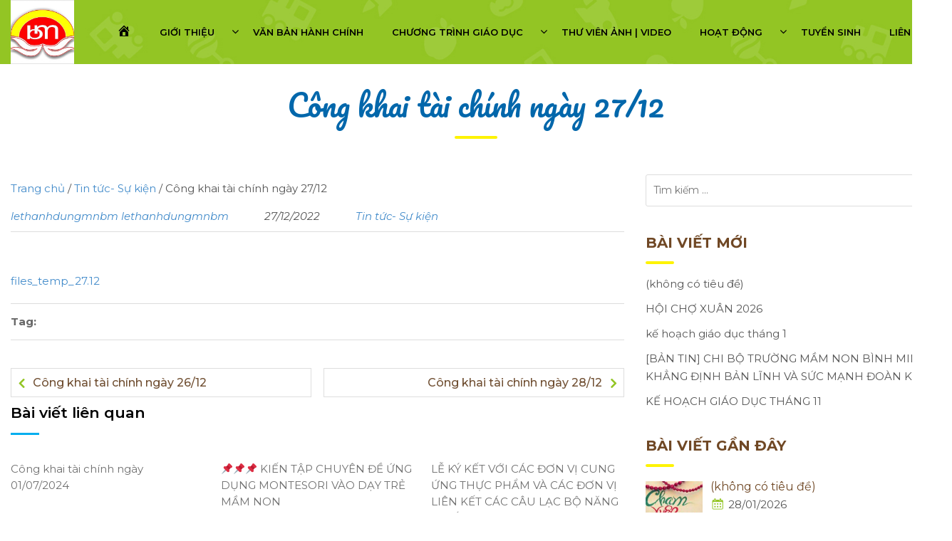

--- FILE ---
content_type: text/html; charset=UTF-8
request_url: https://mnbinhminhtayho.edu.vn/cong-khai-tai-chinh-ngay-27-12/
body_size: 12888
content:
<!DOCTYPE html>
<html lang="vi">
<head itemscope itemtype="http://schema.org/WebSite">
<meta charset="UTF-8">
<meta name="viewport" content="width=device-width, initial-scale=1">
<link rel="profile" href="https://gmpg.org/xfn/11">
<link rel="pingback" href="https://mnbinhminhtayho.edu.vn/xmlrpc.php">
<script src="https://mnbinhminhtayho.edu.vn/wp-content/themes/nvmtheme/js/jquery.js"></script>
<script src="https://mnbinhminhtayho.edu.vn/wp-content/themes/nvmtheme/js/owl.carousel.min.js"></script>

	<!-- PopupPress Plugin v.2.7.0 - 6.8.1 -->
<meta name='robots' content='index, follow, max-image-preview:large, max-snippet:-1, max-video-preview:-1' />
	<style>img:is([sizes="auto" i], [sizes^="auto," i]) { contain-intrinsic-size: 3000px 1500px }</style>
	
	<!-- This site is optimized with the Yoast SEO plugin v19.1 - https://yoast.com/wordpress/plugins/seo/ -->
	<title>Công khai tài chính ngày 27/12 - Mầm Non Bình Minh Tây Hồ</title>
	<link rel="canonical" href="https://mnbinhminhtayho.edu.vn/cong-khai-tai-chinh-ngay-27-12/" />
	<meta property="og:locale" content="vi_VN" />
	<meta property="og:type" content="article" />
	<meta property="og:title" content="Công khai tài chính ngày 27/12 - Mầm Non Bình Minh Tây Hồ" />
	<meta property="og:description" content="files_temp_27.12" />
	<meta property="og:url" content="https://mnbinhminhtayho.edu.vn/cong-khai-tai-chinh-ngay-27-12/" />
	<meta property="og:site_name" content="Mầm Non Bình Minh Tây Hồ" />
	<meta property="article:published_time" content="2022-12-27T01:37:54+00:00" />
	<meta property="article:modified_time" content="2022-12-30T01:38:40+00:00" />
	<meta name="twitter:card" content="summary_large_image" />
	<meta name="twitter:label1" content="Được viết bởi" />
	<meta name="twitter:data1" content="lethanhdungmnbm lethanhdungmnbm" />
	<script type="application/ld+json" class="yoast-schema-graph">{"@context":"https://schema.org","@graph":[{"@type":"WebSite","@id":"https://mnbinhminhtayho.edu.vn/#website","url":"https://mnbinhminhtayho.edu.vn/","name":"Mầm Non Bình Minh Tây Hồ","description":"","potentialAction":[{"@type":"SearchAction","target":{"@type":"EntryPoint","urlTemplate":"https://mnbinhminhtayho.edu.vn/?s={search_term_string}"},"query-input":"required name=search_term_string"}],"inLanguage":"vi"},{"@type":"WebPage","@id":"https://mnbinhminhtayho.edu.vn/cong-khai-tai-chinh-ngay-27-12/#webpage","url":"https://mnbinhminhtayho.edu.vn/cong-khai-tai-chinh-ngay-27-12/","name":"Công khai tài chính ngày 27/12 - Mầm Non Bình Minh Tây Hồ","isPartOf":{"@id":"https://mnbinhminhtayho.edu.vn/#website"},"datePublished":"2022-12-27T01:37:54+00:00","dateModified":"2022-12-30T01:38:40+00:00","author":{"@id":"https://mnbinhminhtayho.edu.vn/#/schema/person/2a7d142164b924fc46aa8ea18d4d98f8"},"breadcrumb":{"@id":"https://mnbinhminhtayho.edu.vn/cong-khai-tai-chinh-ngay-27-12/#breadcrumb"},"inLanguage":"vi","potentialAction":[{"@type":"ReadAction","target":["https://mnbinhminhtayho.edu.vn/cong-khai-tai-chinh-ngay-27-12/"]}]},{"@type":"BreadcrumbList","@id":"https://mnbinhminhtayho.edu.vn/cong-khai-tai-chinh-ngay-27-12/#breadcrumb","itemListElement":[{"@type":"ListItem","position":1,"name":"Trang chủ","item":"https://mnbinhminhtayho.edu.vn/"},{"@type":"ListItem","position":2,"name":"Công khai tài chính ngày 27/12"}]},{"@type":"Person","@id":"https://mnbinhminhtayho.edu.vn/#/schema/person/2a7d142164b924fc46aa8ea18d4d98f8","name":"lethanhdungmnbm lethanhdungmnbm","image":{"@type":"ImageObject","inLanguage":"vi","@id":"https://mnbinhminhtayho.edu.vn/#/schema/person/image/","url":"https://secure.gravatar.com/avatar/0d2d54475c66647ee0a3bb4c537811499fd733d8ac6a1d9cfc57e98eb7d5c320?s=96&d=mm&r=g","contentUrl":"https://secure.gravatar.com/avatar/0d2d54475c66647ee0a3bb4c537811499fd733d8ac6a1d9cfc57e98eb7d5c320?s=96&d=mm&r=g","caption":"lethanhdungmnbm lethanhdungmnbm"},"url":"https://mnbinhminhtayho.edu.vn/author/lethanhdungmnbm/"}]}</script>
	<!-- / Yoast SEO plugin. -->


<link rel="alternate" type="application/rss+xml" title="Dòng thông tin Mầm Non Bình Minh Tây Hồ &raquo;" href="https://mnbinhminhtayho.edu.vn/feed/" />
<link rel="alternate" type="application/rss+xml" title="Mầm Non Bình Minh Tây Hồ &raquo; Dòng bình luận" href="https://mnbinhminhtayho.edu.vn/comments/feed/" />
<link rel="alternate" type="application/rss+xml" title="Mầm Non Bình Minh Tây Hồ &raquo; Công khai tài  chính ngày 27/12 Dòng bình luận" href="https://mnbinhminhtayho.edu.vn/cong-khai-tai-chinh-ngay-27-12/feed/" />
<script type="text/javascript">
/* <![CDATA[ */
window._wpemojiSettings = {"baseUrl":"https:\/\/s.w.org\/images\/core\/emoji\/15.1.0\/72x72\/","ext":".png","svgUrl":"https:\/\/s.w.org\/images\/core\/emoji\/15.1.0\/svg\/","svgExt":".svg","source":{"concatemoji":"https:\/\/mnbinhminhtayho.edu.vn\/wp-includes\/js\/wp-emoji-release.min.js?ver=6.8.1"}};
/*! This file is auto-generated */
!function(i,n){var o,s,e;function c(e){try{var t={supportTests:e,timestamp:(new Date).valueOf()};sessionStorage.setItem(o,JSON.stringify(t))}catch(e){}}function p(e,t,n){e.clearRect(0,0,e.canvas.width,e.canvas.height),e.fillText(t,0,0);var t=new Uint32Array(e.getImageData(0,0,e.canvas.width,e.canvas.height).data),r=(e.clearRect(0,0,e.canvas.width,e.canvas.height),e.fillText(n,0,0),new Uint32Array(e.getImageData(0,0,e.canvas.width,e.canvas.height).data));return t.every(function(e,t){return e===r[t]})}function u(e,t,n){switch(t){case"flag":return n(e,"\ud83c\udff3\ufe0f\u200d\u26a7\ufe0f","\ud83c\udff3\ufe0f\u200b\u26a7\ufe0f")?!1:!n(e,"\ud83c\uddfa\ud83c\uddf3","\ud83c\uddfa\u200b\ud83c\uddf3")&&!n(e,"\ud83c\udff4\udb40\udc67\udb40\udc62\udb40\udc65\udb40\udc6e\udb40\udc67\udb40\udc7f","\ud83c\udff4\u200b\udb40\udc67\u200b\udb40\udc62\u200b\udb40\udc65\u200b\udb40\udc6e\u200b\udb40\udc67\u200b\udb40\udc7f");case"emoji":return!n(e,"\ud83d\udc26\u200d\ud83d\udd25","\ud83d\udc26\u200b\ud83d\udd25")}return!1}function f(e,t,n){var r="undefined"!=typeof WorkerGlobalScope&&self instanceof WorkerGlobalScope?new OffscreenCanvas(300,150):i.createElement("canvas"),a=r.getContext("2d",{willReadFrequently:!0}),o=(a.textBaseline="top",a.font="600 32px Arial",{});return e.forEach(function(e){o[e]=t(a,e,n)}),o}function t(e){var t=i.createElement("script");t.src=e,t.defer=!0,i.head.appendChild(t)}"undefined"!=typeof Promise&&(o="wpEmojiSettingsSupports",s=["flag","emoji"],n.supports={everything:!0,everythingExceptFlag:!0},e=new Promise(function(e){i.addEventListener("DOMContentLoaded",e,{once:!0})}),new Promise(function(t){var n=function(){try{var e=JSON.parse(sessionStorage.getItem(o));if("object"==typeof e&&"number"==typeof e.timestamp&&(new Date).valueOf()<e.timestamp+604800&&"object"==typeof e.supportTests)return e.supportTests}catch(e){}return null}();if(!n){if("undefined"!=typeof Worker&&"undefined"!=typeof OffscreenCanvas&&"undefined"!=typeof URL&&URL.createObjectURL&&"undefined"!=typeof Blob)try{var e="postMessage("+f.toString()+"("+[JSON.stringify(s),u.toString(),p.toString()].join(",")+"));",r=new Blob([e],{type:"text/javascript"}),a=new Worker(URL.createObjectURL(r),{name:"wpTestEmojiSupports"});return void(a.onmessage=function(e){c(n=e.data),a.terminate(),t(n)})}catch(e){}c(n=f(s,u,p))}t(n)}).then(function(e){for(var t in e)n.supports[t]=e[t],n.supports.everything=n.supports.everything&&n.supports[t],"flag"!==t&&(n.supports.everythingExceptFlag=n.supports.everythingExceptFlag&&n.supports[t]);n.supports.everythingExceptFlag=n.supports.everythingExceptFlag&&!n.supports.flag,n.DOMReady=!1,n.readyCallback=function(){n.DOMReady=!0}}).then(function(){return e}).then(function(){var e;n.supports.everything||(n.readyCallback(),(e=n.source||{}).concatemoji?t(e.concatemoji):e.wpemoji&&e.twemoji&&(t(e.twemoji),t(e.wpemoji)))}))}((window,document),window._wpemojiSettings);
/* ]]> */
</script>
<link rel='stylesheet' id='wppb_css-css' href='https://mnbinhminhtayho.edu.vn/wp-content/plugins/progress-bar/css/wppb.css?ver=6.8.1' type='text/css' media='all' />
<style id='wp-emoji-styles-inline-css' type='text/css'>

	img.wp-smiley, img.emoji {
		display: inline !important;
		border: none !important;
		box-shadow: none !important;
		height: 1em !important;
		width: 1em !important;
		margin: 0 0.07em !important;
		vertical-align: -0.1em !important;
		background: none !important;
		padding: 0 !important;
	}
</style>
<link rel='stylesheet' id='wp-block-library-css' href='https://mnbinhminhtayho.edu.vn/wp-includes/css/dist/block-library/style.min.css?ver=6.8.1' type='text/css' media='all' />
<style id='classic-theme-styles-inline-css' type='text/css'>
/*! This file is auto-generated */
.wp-block-button__link{color:#fff;background-color:#32373c;border-radius:9999px;box-shadow:none;text-decoration:none;padding:calc(.667em + 2px) calc(1.333em + 2px);font-size:1.125em}.wp-block-file__button{background:#32373c;color:#fff;text-decoration:none}
</style>
<style id='global-styles-inline-css' type='text/css'>
:root{--wp--preset--aspect-ratio--square: 1;--wp--preset--aspect-ratio--4-3: 4/3;--wp--preset--aspect-ratio--3-4: 3/4;--wp--preset--aspect-ratio--3-2: 3/2;--wp--preset--aspect-ratio--2-3: 2/3;--wp--preset--aspect-ratio--16-9: 16/9;--wp--preset--aspect-ratio--9-16: 9/16;--wp--preset--color--black: #000000;--wp--preset--color--cyan-bluish-gray: #abb8c3;--wp--preset--color--white: #ffffff;--wp--preset--color--pale-pink: #f78da7;--wp--preset--color--vivid-red: #cf2e2e;--wp--preset--color--luminous-vivid-orange: #ff6900;--wp--preset--color--luminous-vivid-amber: #fcb900;--wp--preset--color--light-green-cyan: #7bdcb5;--wp--preset--color--vivid-green-cyan: #00d084;--wp--preset--color--pale-cyan-blue: #8ed1fc;--wp--preset--color--vivid-cyan-blue: #0693e3;--wp--preset--color--vivid-purple: #9b51e0;--wp--preset--gradient--vivid-cyan-blue-to-vivid-purple: linear-gradient(135deg,rgba(6,147,227,1) 0%,rgb(155,81,224) 100%);--wp--preset--gradient--light-green-cyan-to-vivid-green-cyan: linear-gradient(135deg,rgb(122,220,180) 0%,rgb(0,208,130) 100%);--wp--preset--gradient--luminous-vivid-amber-to-luminous-vivid-orange: linear-gradient(135deg,rgba(252,185,0,1) 0%,rgba(255,105,0,1) 100%);--wp--preset--gradient--luminous-vivid-orange-to-vivid-red: linear-gradient(135deg,rgba(255,105,0,1) 0%,rgb(207,46,46) 100%);--wp--preset--gradient--very-light-gray-to-cyan-bluish-gray: linear-gradient(135deg,rgb(238,238,238) 0%,rgb(169,184,195) 100%);--wp--preset--gradient--cool-to-warm-spectrum: linear-gradient(135deg,rgb(74,234,220) 0%,rgb(151,120,209) 20%,rgb(207,42,186) 40%,rgb(238,44,130) 60%,rgb(251,105,98) 80%,rgb(254,248,76) 100%);--wp--preset--gradient--blush-light-purple: linear-gradient(135deg,rgb(255,206,236) 0%,rgb(152,150,240) 100%);--wp--preset--gradient--blush-bordeaux: linear-gradient(135deg,rgb(254,205,165) 0%,rgb(254,45,45) 50%,rgb(107,0,62) 100%);--wp--preset--gradient--luminous-dusk: linear-gradient(135deg,rgb(255,203,112) 0%,rgb(199,81,192) 50%,rgb(65,88,208) 100%);--wp--preset--gradient--pale-ocean: linear-gradient(135deg,rgb(255,245,203) 0%,rgb(182,227,212) 50%,rgb(51,167,181) 100%);--wp--preset--gradient--electric-grass: linear-gradient(135deg,rgb(202,248,128) 0%,rgb(113,206,126) 100%);--wp--preset--gradient--midnight: linear-gradient(135deg,rgb(2,3,129) 0%,rgb(40,116,252) 100%);--wp--preset--font-size--small: 13px;--wp--preset--font-size--medium: 20px;--wp--preset--font-size--large: 36px;--wp--preset--font-size--x-large: 42px;--wp--preset--spacing--20: 0.44rem;--wp--preset--spacing--30: 0.67rem;--wp--preset--spacing--40: 1rem;--wp--preset--spacing--50: 1.5rem;--wp--preset--spacing--60: 2.25rem;--wp--preset--spacing--70: 3.38rem;--wp--preset--spacing--80: 5.06rem;--wp--preset--shadow--natural: 6px 6px 9px rgba(0, 0, 0, 0.2);--wp--preset--shadow--deep: 12px 12px 50px rgba(0, 0, 0, 0.4);--wp--preset--shadow--sharp: 6px 6px 0px rgba(0, 0, 0, 0.2);--wp--preset--shadow--outlined: 6px 6px 0px -3px rgba(255, 255, 255, 1), 6px 6px rgba(0, 0, 0, 1);--wp--preset--shadow--crisp: 6px 6px 0px rgba(0, 0, 0, 1);}:where(.is-layout-flex){gap: 0.5em;}:where(.is-layout-grid){gap: 0.5em;}body .is-layout-flex{display: flex;}.is-layout-flex{flex-wrap: wrap;align-items: center;}.is-layout-flex > :is(*, div){margin: 0;}body .is-layout-grid{display: grid;}.is-layout-grid > :is(*, div){margin: 0;}:where(.wp-block-columns.is-layout-flex){gap: 2em;}:where(.wp-block-columns.is-layout-grid){gap: 2em;}:where(.wp-block-post-template.is-layout-flex){gap: 1.25em;}:where(.wp-block-post-template.is-layout-grid){gap: 1.25em;}.has-black-color{color: var(--wp--preset--color--black) !important;}.has-cyan-bluish-gray-color{color: var(--wp--preset--color--cyan-bluish-gray) !important;}.has-white-color{color: var(--wp--preset--color--white) !important;}.has-pale-pink-color{color: var(--wp--preset--color--pale-pink) !important;}.has-vivid-red-color{color: var(--wp--preset--color--vivid-red) !important;}.has-luminous-vivid-orange-color{color: var(--wp--preset--color--luminous-vivid-orange) !important;}.has-luminous-vivid-amber-color{color: var(--wp--preset--color--luminous-vivid-amber) !important;}.has-light-green-cyan-color{color: var(--wp--preset--color--light-green-cyan) !important;}.has-vivid-green-cyan-color{color: var(--wp--preset--color--vivid-green-cyan) !important;}.has-pale-cyan-blue-color{color: var(--wp--preset--color--pale-cyan-blue) !important;}.has-vivid-cyan-blue-color{color: var(--wp--preset--color--vivid-cyan-blue) !important;}.has-vivid-purple-color{color: var(--wp--preset--color--vivid-purple) !important;}.has-black-background-color{background-color: var(--wp--preset--color--black) !important;}.has-cyan-bluish-gray-background-color{background-color: var(--wp--preset--color--cyan-bluish-gray) !important;}.has-white-background-color{background-color: var(--wp--preset--color--white) !important;}.has-pale-pink-background-color{background-color: var(--wp--preset--color--pale-pink) !important;}.has-vivid-red-background-color{background-color: var(--wp--preset--color--vivid-red) !important;}.has-luminous-vivid-orange-background-color{background-color: var(--wp--preset--color--luminous-vivid-orange) !important;}.has-luminous-vivid-amber-background-color{background-color: var(--wp--preset--color--luminous-vivid-amber) !important;}.has-light-green-cyan-background-color{background-color: var(--wp--preset--color--light-green-cyan) !important;}.has-vivid-green-cyan-background-color{background-color: var(--wp--preset--color--vivid-green-cyan) !important;}.has-pale-cyan-blue-background-color{background-color: var(--wp--preset--color--pale-cyan-blue) !important;}.has-vivid-cyan-blue-background-color{background-color: var(--wp--preset--color--vivid-cyan-blue) !important;}.has-vivid-purple-background-color{background-color: var(--wp--preset--color--vivid-purple) !important;}.has-black-border-color{border-color: var(--wp--preset--color--black) !important;}.has-cyan-bluish-gray-border-color{border-color: var(--wp--preset--color--cyan-bluish-gray) !important;}.has-white-border-color{border-color: var(--wp--preset--color--white) !important;}.has-pale-pink-border-color{border-color: var(--wp--preset--color--pale-pink) !important;}.has-vivid-red-border-color{border-color: var(--wp--preset--color--vivid-red) !important;}.has-luminous-vivid-orange-border-color{border-color: var(--wp--preset--color--luminous-vivid-orange) !important;}.has-luminous-vivid-amber-border-color{border-color: var(--wp--preset--color--luminous-vivid-amber) !important;}.has-light-green-cyan-border-color{border-color: var(--wp--preset--color--light-green-cyan) !important;}.has-vivid-green-cyan-border-color{border-color: var(--wp--preset--color--vivid-green-cyan) !important;}.has-pale-cyan-blue-border-color{border-color: var(--wp--preset--color--pale-cyan-blue) !important;}.has-vivid-cyan-blue-border-color{border-color: var(--wp--preset--color--vivid-cyan-blue) !important;}.has-vivid-purple-border-color{border-color: var(--wp--preset--color--vivid-purple) !important;}.has-vivid-cyan-blue-to-vivid-purple-gradient-background{background: var(--wp--preset--gradient--vivid-cyan-blue-to-vivid-purple) !important;}.has-light-green-cyan-to-vivid-green-cyan-gradient-background{background: var(--wp--preset--gradient--light-green-cyan-to-vivid-green-cyan) !important;}.has-luminous-vivid-amber-to-luminous-vivid-orange-gradient-background{background: var(--wp--preset--gradient--luminous-vivid-amber-to-luminous-vivid-orange) !important;}.has-luminous-vivid-orange-to-vivid-red-gradient-background{background: var(--wp--preset--gradient--luminous-vivid-orange-to-vivid-red) !important;}.has-very-light-gray-to-cyan-bluish-gray-gradient-background{background: var(--wp--preset--gradient--very-light-gray-to-cyan-bluish-gray) !important;}.has-cool-to-warm-spectrum-gradient-background{background: var(--wp--preset--gradient--cool-to-warm-spectrum) !important;}.has-blush-light-purple-gradient-background{background: var(--wp--preset--gradient--blush-light-purple) !important;}.has-blush-bordeaux-gradient-background{background: var(--wp--preset--gradient--blush-bordeaux) !important;}.has-luminous-dusk-gradient-background{background: var(--wp--preset--gradient--luminous-dusk) !important;}.has-pale-ocean-gradient-background{background: var(--wp--preset--gradient--pale-ocean) !important;}.has-electric-grass-gradient-background{background: var(--wp--preset--gradient--electric-grass) !important;}.has-midnight-gradient-background{background: var(--wp--preset--gradient--midnight) !important;}.has-small-font-size{font-size: var(--wp--preset--font-size--small) !important;}.has-medium-font-size{font-size: var(--wp--preset--font-size--medium) !important;}.has-large-font-size{font-size: var(--wp--preset--font-size--large) !important;}.has-x-large-font-size{font-size: var(--wp--preset--font-size--x-large) !important;}
:where(.wp-block-post-template.is-layout-flex){gap: 1.25em;}:where(.wp-block-post-template.is-layout-grid){gap: 1.25em;}
:where(.wp-block-columns.is-layout-flex){gap: 2em;}:where(.wp-block-columns.is-layout-grid){gap: 2em;}
:root :where(.wp-block-pullquote){font-size: 1.5em;line-height: 1.6;}
</style>
<link rel='stylesheet' id='contact-form-7-css' href='https://mnbinhminhtayho.edu.vn/wp-content/plugins/contact-form-7/includes/css/styles.css?ver=5.6' type='text/css' media='all' />
<link rel='stylesheet' id='wpsm_counter-font-awesome-front-css' href='https://mnbinhminhtayho.edu.vn/wp-content/plugins/counter-number-showcase/assets/css/font-awesome/css/font-awesome.min.css?ver=6.8.1' type='text/css' media='all' />
<link rel='stylesheet' id='wpsm_counter_bootstrap-front-css' href='https://mnbinhminhtayho.edu.vn/wp-content/plugins/counter-number-showcase/assets/css/bootstrap-front.css?ver=6.8.1' type='text/css' media='all' />
<link rel='stylesheet' id='wpsm_counter_column-css' href='https://mnbinhminhtayho.edu.vn/wp-content/plugins/counter-number-showcase/assets/css/counter-column.css?ver=6.8.1' type='text/css' media='all' />
<link rel='stylesheet' id='menu-image-css' href='https://mnbinhminhtayho.edu.vn/wp-content/plugins/menu-image/includes/css/menu-image.css?ver=3.0.8' type='text/css' media='all' />
<link rel='stylesheet' id='dashicons-css' href='https://mnbinhminhtayho.edu.vn/wp-includes/css/dashicons.min.css?ver=6.8.1' type='text/css' media='all' />
<link rel='stylesheet' id='pps_style-css' href='https://mnbinhminhtayho.edu.vn/wp-content/plugins/popup-press/css/pps_style.css?ver=2.7.0' type='text/css' media='screen' />
<style id='pps_style-inline-css' type='text/css'>

.pps-popup {
}
.pps-popup .pps-wrap {
}
.pps-popup .pps-wrap .pps-close {
}
.pps-popup .pps-wrap .pps-content {
}

</style>
<link rel='stylesheet' id='progress_wp_br_bootstrap-css' href='https://mnbinhminhtayho.edu.vn/wp-content/plugins/progress-bar-wp/assets/css/bootstrap.css?ver=6.8.1' type='text/css' media='all' />
<link rel='stylesheet' id='progr_wp_b-font-awesome-css' href='https://mnbinhminhtayho.edu.vn/wp-content/plugins/progress-bar-wp/assets/css/font-awesome/css/font-awesome.min.css?ver=6.8.1' type='text/css' media='all' />
<link rel='stylesheet' id='progr_wp_jq-ae-css' href='https://mnbinhminhtayho.edu.vn/wp-content/plugins/progress-bar-wp/assets/css/meanmenu.min.css?ver=6.8.1' type='text/css' media='all' />
<link rel='stylesheet' id='progr_wp_animate-ae-css' href='https://mnbinhminhtayho.edu.vn/wp-content/plugins/progress-bar-wp/assets/css/animate.min.css?ver=6.8.1' type='text/css' media='all' />
<link rel='stylesheet' id='rs-plugin-settings-css' href='https://mnbinhminhtayho.edu.vn/wp-content/plugins/revslider/public/assets/css/settings.css?ver=5.4.8' type='text/css' media='all' />
<style id='rs-plugin-settings-inline-css' type='text/css'>
#rs-demo-id {}
</style>
<link rel='stylesheet' id='tfree-slick-css' href='https://mnbinhminhtayho.edu.vn/wp-content/plugins/testimonial-free/src/Frontend/assets/css/slick.min.css?ver=2.5.6' type='text/css' media='all' />
<link rel='stylesheet' id='tfree-font-awesome-css' href='https://mnbinhminhtayho.edu.vn/wp-content/plugins/testimonial-free/src/Frontend/assets/css/font-awesome.min.css?ver=2.5.6' type='text/css' media='all' />
<link rel='stylesheet' id='tfree-deprecated-style-css' href='https://mnbinhminhtayho.edu.vn/wp-content/plugins/testimonial-free/src/Frontend/assets/css/deprecated-style.min.css?ver=2.5.6' type='text/css' media='all' />
<link rel='stylesheet' id='tfree-style-css' href='https://mnbinhminhtayho.edu.vn/wp-content/plugins/testimonial-free/src/Frontend/assets/css/style.min.css?ver=2.5.6' type='text/css' media='all' />
<style id='tfree-style-inline-css' type='text/css'>
#sp-testimonial-free-wrapper-725 .sp-testimonial-free-section .slick-dots li button{background: #cccccc;}#sp-testimonial-free-wrapper-725 .sp-testimonial-free-section .slick-dots li.slick-active button{background: #1595ce;}#sp-testimonial-free-wrapper-725 .sp-testimonial-free-section .slick-prev,#sp-testimonial-free-wrapper-725 .sp-testimonial-free-section .slick-next{background: transparent;border: 2px solid #777777;color: #777777;}#sp-testimonial-free-wrapper-725 .sp-testimonial-free-section .slick-prev:hover,#sp-testimonial-free-wrapper-725 .sp-testimonial-free-section .slick-next:hover{background: #1595ce;border-color: #1595ce;color: #ffffff;}#sp-testimonial-free-wrapper-725 .sp-testimonial-free-section{padding: 0 50px;}#sp-testimonial-free-wrapper-725 .sp-testimonial-free-section .sp-testimonial-client-rating{color: #ffb900;}#sp-testimonial-free-wrapper-725 .sp-testimonial-free-section .sp-testimonial-client-designation{color: #444444;}#sp-testimonial-free-wrapper-725 .sp-testimonial-free-section .sp-testimonial-client-name{color: #333333;}#sp-testimonial-free-wrapper-725 .sp-testimonial-free-section .sp-testimonial-client-testimonial{color: #333333;}#sp-testimonial-free-wrapper-725 .sp-testimonial-free-section .sp-testimonial-title{color: #333333;}
</style>
<link rel='stylesheet' id='wordpress-popular-posts-css-css' href='https://mnbinhminhtayho.edu.vn/wp-content/plugins/wordpress-popular-posts/assets/css/wpp.css?ver=5.5.1' type='text/css' media='all' />
<link rel='stylesheet' id='bootstrap-css' href='https://mnbinhminhtayho.edu.vn/wp-content/themes/nvmtheme/css/bootstrap.css' type='text/css' media='all' />
<link rel='stylesheet' id='font-awesome-css' href='https://mnbinhminhtayho.edu.vn/wp-content/themes/nvmtheme/css/font-awesome.min.css' type='text/css' media='all' />
<link rel='stylesheet' id='main-styles-css' href='https://mnbinhminhtayho.edu.vn/wp-content/themes/nvmtheme/css/styles.css' type='text/css' media='all' />
<link rel='stylesheet' id='recent-posts-widget-with-thumbnails-public-style-css' href='https://mnbinhminhtayho.edu.vn/wp-content/plugins/recent-posts-widget-with-thumbnails/public.css?ver=7.1.1' type='text/css' media='all' />
<link rel='stylesheet' id='jquery-lazyloadxt-spinner-css-css' href='//mnbinhminhtayho.edu.vn/wp-content/plugins/a3-lazy-load/assets/css/jquery.lazyloadxt.spinner.css?ver=6.8.1' type='text/css' media='all' />
<link rel='stylesheet' id='a3a3_lazy_load-css' href='//mnbinhminhtayho.edu.vn/wp-content/uploads/sass/a3_lazy_load.min.css?ver=1645987206' type='text/css' media='all' />
<script type="text/javascript" src="https://mnbinhminhtayho.edu.vn/wp-includes/js/jquery/jquery.min.js?ver=3.7.1" id="jquery-core-js"></script>
<script type="text/javascript" src="https://mnbinhminhtayho.edu.vn/wp-includes/js/jquery/jquery-migrate.min.js?ver=3.4.1" id="jquery-migrate-js"></script>
<script type="text/javascript" src="https://mnbinhminhtayho.edu.vn/wp-content/plugins/progress-bar/js/wppb_animate.js?ver=6.8.1" id="wppb_animate-js"></script>
<script type="text/javascript" src="https://mnbinhminhtayho.edu.vn/wp-content/plugins/revslider/public/assets/js/jquery.themepunch.tools.min.js?ver=5.4.8" id="tp-tools-js"></script>
<script type="text/javascript" src="https://mnbinhminhtayho.edu.vn/wp-content/plugins/revslider/public/assets/js/jquery.themepunch.revolution.min.js?ver=5.4.8" id="revmin-js"></script>
<script type="application/json" id="wpp-json">
/* <![CDATA[ */
{"sampling_active":0,"sampling_rate":100,"ajax_url":"https:\/\/mnbinhminhtayho.edu.vn\/wp-json\/wordpress-popular-posts\/v1\/popular-posts","api_url":"https:\/\/mnbinhminhtayho.edu.vn\/wp-json\/wordpress-popular-posts","ID":2042,"token":"54634f1cfe","lang":0,"debug":0}
/* ]]> */
</script>
<script type="text/javascript" src="https://mnbinhminhtayho.edu.vn/wp-content/plugins/wordpress-popular-posts/assets/js/wpp.min.js?ver=5.5.1" id="wpp-js-js"></script>
<link rel="https://api.w.org/" href="https://mnbinhminhtayho.edu.vn/wp-json/" /><link rel="alternate" title="JSON" type="application/json" href="https://mnbinhminhtayho.edu.vn/wp-json/wp/v2/posts/2042" /><link rel="EditURI" type="application/rsd+xml" title="RSD" href="https://mnbinhminhtayho.edu.vn/xmlrpc.php?rsd" />
<meta name="generator" content="WordPress 6.8.1" />
<link rel='shortlink' href='https://mnbinhminhtayho.edu.vn/?p=2042' />
<link rel="alternate" title="oNhúng (JSON)" type="application/json+oembed" href="https://mnbinhminhtayho.edu.vn/wp-json/oembed/1.0/embed?url=https%3A%2F%2Fmnbinhminhtayho.edu.vn%2Fcong-khai-tai-chinh-ngay-27-12%2F" />
<link rel="alternate" title="oNhúng (XML)" type="text/xml+oembed" href="https://mnbinhminhtayho.edu.vn/wp-json/oembed/1.0/embed?url=https%3A%2F%2Fmnbinhminhtayho.edu.vn%2Fcong-khai-tai-chinh-ngay-27-12%2F&#038;format=xml" />
            <style id="wpp-loading-animation-styles">@-webkit-keyframes bgslide{from{background-position-x:0}to{background-position-x:-200%}}@keyframes bgslide{from{background-position-x:0}to{background-position-x:-200%}}.wpp-widget-placeholder,.wpp-widget-block-placeholder{margin:0 auto;width:60px;height:3px;background:#dd3737;background:linear-gradient(90deg,#dd3737 0%,#571313 10%,#dd3737 100%);background-size:200% auto;border-radius:3px;-webkit-animation:bgslide 1s infinite linear;animation:bgslide 1s infinite linear}</style>
            <meta name="generator" content="Powered by Slider Revolution 5.4.8 - responsive, Mobile-Friendly Slider Plugin for WordPress with comfortable drag and drop interface." />
<link rel="icon" href="https://mnbinhminhtayho.edu.vn/wp-content/uploads/2025/08/cropped-cropped-logo-truong-32x32.jpg" sizes="32x32" />
<link rel="icon" href="https://mnbinhminhtayho.edu.vn/wp-content/uploads/2025/08/cropped-cropped-logo-truong-192x192.jpg" sizes="192x192" />
<link rel="apple-touch-icon" href="https://mnbinhminhtayho.edu.vn/wp-content/uploads/2025/08/cropped-cropped-logo-truong-180x180.jpg" />
<meta name="msapplication-TileImage" content="https://mnbinhminhtayho.edu.vn/wp-content/uploads/2025/08/cropped-cropped-logo-truong-270x270.jpg" />
<script type="text/javascript">function setREVStartSize(e){									
						try{ e.c=jQuery(e.c);var i=jQuery(window).width(),t=9999,r=0,n=0,l=0,f=0,s=0,h=0;
							if(e.responsiveLevels&&(jQuery.each(e.responsiveLevels,function(e,f){f>i&&(t=r=f,l=e),i>f&&f>r&&(r=f,n=e)}),t>r&&(l=n)),f=e.gridheight[l]||e.gridheight[0]||e.gridheight,s=e.gridwidth[l]||e.gridwidth[0]||e.gridwidth,h=i/s,h=h>1?1:h,f=Math.round(h*f),"fullscreen"==e.sliderLayout){var u=(e.c.width(),jQuery(window).height());if(void 0!=e.fullScreenOffsetContainer){var c=e.fullScreenOffsetContainer.split(",");if (c) jQuery.each(c,function(e,i){u=jQuery(i).length>0?u-jQuery(i).outerHeight(!0):u}),e.fullScreenOffset.split("%").length>1&&void 0!=e.fullScreenOffset&&e.fullScreenOffset.length>0?u-=jQuery(window).height()*parseInt(e.fullScreenOffset,0)/100:void 0!=e.fullScreenOffset&&e.fullScreenOffset.length>0&&(u-=parseInt(e.fullScreenOffset,0))}f=u}else void 0!=e.minHeight&&f<e.minHeight&&(f=e.minHeight);e.c.closest(".rev_slider_wrapper").css({height:f})					
						}catch(d){console.log("Failure at Presize of Slider:"+d)}						
					};</script>

</head>

<body data-rsssl=1 class="wp-singular post-template-default single single-post postid-2042 single-format-standard wp-custom-logo wp-theme-nvmtheme" itemscope itemtype="http://schema.org/WebPage">

<div id="page" class="site">
    <header id="teso-header-container" class="site-header">
    	<div class="header-bottom-container">
    		<div class="header-content">
	    		<div class="container">
	    			<div class="header-content-inner">
		    			<div class="header-logo">
		    												<a href="https://mnbinhminhtayho.edu.vn/" class="custom-logo-link" rel="home"><img width="300" height="303" src="https://mnbinhminhtayho.edu.vn/wp-content/uploads/2025/08/cropped-logo-truong.jpg" class="custom-logo" alt="Mầm Non Bình Minh Tây Hồ" decoding="async" fetchpriority="high" srcset="https://mnbinhminhtayho.edu.vn/wp-content/uploads/2025/08/cropped-logo-truong.jpg 300w, https://mnbinhminhtayho.edu.vn/wp-content/uploads/2025/08/cropped-logo-truong-120x120.jpg 120w, https://mnbinhminhtayho.edu.vn/wp-content/uploads/2025/08/cropped-logo-truong-24x24.jpg 24w, https://mnbinhminhtayho.edu.vn/wp-content/uploads/2025/08/cropped-logo-truong-36x36.jpg 36w, https://mnbinhminhtayho.edu.vn/wp-content/uploads/2025/08/cropped-logo-truong-48x48.jpg 48w" sizes="(max-width: 300px) 100vw, 300px" /></a>													</div>
					
						<div class="menu-box-container">
				    		<div class="top-menu">
				    			<ul id="menu-page-menu" class="menu"><li id="menu-item-701" class="menu-item menu-item-type-post_type menu-item-object-page menu-item-home menu-item-701"><a href="https://mnbinhminhtayho.edu.vn/"><span class="dashicons dashicons-admin-home after-menu-image-icons"></span><span class="menu-image-title-after menu-image-title">Trang chủ</span></a></li>
<li id="menu-item-1087" class="menu-item menu-item-type-post_type menu-item-object-page menu-item-has-children menu-item-1087"><a href="https://mnbinhminhtayho.edu.vn/gioi-thieu/">Giới thiệu</a>
<ul class="sub-menu">
	<li id="menu-item-741" class="menu-item menu-item-type-post_type menu-item-object-page menu-item-741"><a href="https://mnbinhminhtayho.edu.vn/doi-ngu/">Đội ngũ</a></li>
	<li id="menu-item-1098" class="menu-item menu-item-type-taxonomy menu-item-object-category menu-item-1098"><a href="https://mnbinhminhtayho.edu.vn/ba-cong-khai/">Ba Công Khai</a></li>
	<li id="menu-item-1105" class="menu-item menu-item-type-taxonomy menu-item-object-category menu-item-1105"><a href="https://mnbinhminhtayho.edu.vn/y-te-hoc-duong/">Y tế học đường</a></li>
	<li id="menu-item-1090" class="menu-item menu-item-type-custom menu-item-object-custom menu-item-1090"><a href="https://mnbinhminhtayho.edu.vn/co-so-vat-chat/">Cơ sở vật chất</a></li>
</ul>
</li>
<li id="menu-item-1102" class="menu-item menu-item-type-taxonomy menu-item-object-category menu-item-1102"><a href="https://mnbinhminhtayho.edu.vn/van-ban-hanh-chinh/">Văn bản hành chính</a></li>
<li id="menu-item-742" class="menu-item menu-item-type-custom menu-item-object-custom menu-item-has-children menu-item-742"><a href="#">Chương trình giáo dục</a>
<ul class="sub-menu">
	<li id="menu-item-1037" class="menu-item menu-item-type-post_type menu-item-object-page menu-item-1037"><a href="https://mnbinhminhtayho.edu.vn/chuong-trinh-giao-duc-nha-tre/">Chương trình giáo dục Nhà trẻ</a></li>
	<li id="menu-item-785" class="menu-item menu-item-type-post_type menu-item-object-page menu-item-785"><a href="https://mnbinhminhtayho.edu.vn/chuong-trinh-giao-duc-mau-giao-be/">Chương trình giáo dục Mẫu giáo bé</a></li>
	<li id="menu-item-1036" class="menu-item menu-item-type-post_type menu-item-object-page menu-item-1036"><a href="https://mnbinhminhtayho.edu.vn/chuong-trinh-giao-duc-mau-giao-nho/">Chương trình giáo dục Mẫu giáo nhỡ</a></li>
	<li id="menu-item-1035" class="menu-item menu-item-type-post_type menu-item-object-page menu-item-1035"><a href="https://mnbinhminhtayho.edu.vn/chuong-trinh-giao-duc-mau-giao-lon/">Chương trình giáo dục Mẫu giáo lớn</a></li>
</ul>
</li>
<li id="menu-item-781" class="menu-item menu-item-type-post_type menu-item-object-page menu-item-781"><a href="https://mnbinhminhtayho.edu.vn/thu-vien-anh/">Thư viên ảnh | Video</a></li>
<li id="menu-item-708" class="menu-item menu-item-type-custom menu-item-object-custom menu-item-has-children menu-item-708"><a href="#">Hoạt động</a>
<ul class="sub-menu">
	<li id="menu-item-782" class="menu-item menu-item-type-taxonomy menu-item-object-category current-post-ancestor current-menu-parent current-post-parent menu-item-782"><a href="https://mnbinhminhtayho.edu.vn/tin-tuc-su-kien/">Tin tức &#038; Sự kiện</a></li>
	<li id="menu-item-1101" class="menu-item menu-item-type-taxonomy menu-item-object-category menu-item-1101"><a href="https://mnbinhminhtayho.edu.vn/hoat-dong-cong-doan-chi-doan/">Hoạt động công đoàn, chi đoàn</a></li>
</ul>
</li>
<li id="menu-item-1103" class="menu-item menu-item-type-custom menu-item-object-custom menu-item-1103"><a href="https://mnbinhminhtayho.edu.vn/dang-ky-tuyen-sinh/">Tuyển sinh</a></li>
<li id="menu-item-714" class="menu-item menu-item-type-post_type menu-item-object-page menu-item-714"><a href="https://mnbinhminhtayho.edu.vn/lien-he/">Liên hệ</a></li>
</ul>				    			<div class="hidden-menu"><span>Đóng danh mục</span></div>
				    		</div>
				    	</div>
				    	<div class="menu-mobile">
							<i class="fa fa-bars"></i>
						</div>
					</div>
	    		</div>
	    	</div>
    	</div>
		<div class="header-search-box">
			<div class="container">
				<div class="header-search-inner">
					<form role="search" method="get" class="search-form" action="https://mnbinhminhtayho.edu.vn/">
				<label>
					<span class="screen-reader-text">Tìm kiếm cho:</span>
					<input type="search" class="search-field" placeholder="Tìm kiếm &hellip;" value="" name="s" />
				</label>
				<input type="submit" class="search-submit" value="Tìm kiếm" />
			</form>				</div>
			</div>
		</div>
    </header>
	
	<div class="main-content">
		<div class="container">
			<div class="row">
				<div class="page-header">		
			        <h1 class="entry-title" itemprop="headline">Công khai tài  chính ngày 27/12</h1>				</div>
				<div class="col-xs-12 col-sm-12 col-md-8 col-main">
					<div id="primary" class="content-area">
						<main id="main" class="site-main" role="main">
							<div class="breadcrumbs">
							    <!-- Breadcrumb NavXT 7.0.2 -->
<span property="itemListElement" typeof="ListItem"><a property="item" typeof="WebPage" title="Go to Mầm Non Bình Minh Tây Hồ." href="https://mnbinhminhtayho.edu.vn" class="home"><span property="name">Trang chủ</span></a><meta property="position" content="1"></span>  /  <span property="itemListElement" typeof="ListItem"><a property="item" typeof="WebPage" title="Go to the Tin tức- Sự kiện category archives." href="https://mnbinhminhtayho.edu.vn/tin-tuc-su-kien/" class="taxonomy category"><span property="name">Tin tức- Sự kiện</span></a><meta property="position" content="2"></span>  /  <span property="itemListElement" typeof="ListItem"><span property="name">Công khai tài  chính ngày 27/12</span><meta property="position" content="3"></span>							</div>
							
							<div class="content-block content-default">
	<div id="post-2042" class="post-2042 post type-post status-publish format-standard hentry category-tin-tuc-su-kien">
	   <!-- .entry-header -->
		<div class="entry-cat-tag">
			<p class="p-author"><a href="https://mnbinhminhtayho.edu.vn/author/lethanhdungmnbm/" title="lethanhdungmnbm lethanhdungmnbm">lethanhdungmnbm lethanhdungmnbm</a></p>
			<p class="p-time">27/12/2022</p>
			<p class="entry-categories"> 
													<a href="https://mnbinhminhtayho.edu.vn/tin-tuc-su-kien/" alt="">Tin tức- Sự kiện</a>							</p>
		</div>

		<div class="entry-image-thum">
			<a href="https://mnbinhminhtayho.edu.vn/cong-khai-tai-chinh-ngay-27-12/" title=""></a>
		</div>

		<div class="entry-content" itemprop="text">
			<p><a href="https://mnbinhminhtayho.edu.vn/wp-content/uploads/2022/12/files_temp_27.12.xls">files_temp_27.12</a></p>

	        <div class="entry-tags">
	        	<label>Tag: </label>
	        		        </div>
	            
	        		</div><!-- .entry-content -->
	    
	    <div class="bottom-content">
	        		</div>
	</div><!-- #post-## -->
</div>
							<div id="nav-single">
						    						    						    						       <div class="nav-previous">
						            <h2><a href="https://mnbinhminhtayho.edu.vn/cong-khai-tai-chinh-ngay-26-12/">Công khai tài  chính ngày 26/12</a></h2>
						       </div>
						    						      
						       <div class="nav-next">
						            <h2><a href="https://mnbinhminhtayho.edu.vn/cong-khai-tai-chinh-ngay-28-12/">Công khai tài  chính ngày 28/12</a></h2>
						      </div>
						    							</div>

						</main><!-- .site-main -->

						<div class="related-post-list">
							<div class="related-title">
								<h2>Bài viết liên quan</h2>
							</div>
							
							<ul>										<li>
											<p class="post-related-thumnail">
												<a href="https://mnbinhminhtayho.edu.vn/cong-khai-tai-chinh-ngay-01-07-2024/" title="Công khai tài chính ngày 01/07/2024"></a>
											</p>
											<a class="post-related-name" href="https://mnbinhminhtayho.edu.vn/cong-khai-tai-chinh-ngay-01-07-2024/" title="Công khai tài chính ngày 01/07/2024">Công khai tài chính ngày 01/07/2024</a>
										</li>
																				<li>
											<p class="post-related-thumnail">
												<a href="https://mnbinhminhtayho.edu.vn/%f0%9f%93%8c%f0%9f%93%8c%f0%9f%93%8c-kien-tap-chuyen-de-ung-dung-montesori-vao-day-tre-mam-non/" title="📌📌📌 KIẾN TẬP CHUYÊN ĐỀ ỨNG DỤNG MONTESORI VÀO DẠY TRẺ MẦM NON"></a>
											</p>
											<a class="post-related-name" href="https://mnbinhminhtayho.edu.vn/%f0%9f%93%8c%f0%9f%93%8c%f0%9f%93%8c-kien-tap-chuyen-de-ung-dung-montesori-vao-day-tre-mam-non/" title="📌📌📌 KIẾN TẬP CHUYÊN ĐỀ ỨNG DỤNG MONTESORI VÀO DẠY TRẺ MẦM NON">📌📌📌 KIẾN TẬP CHUYÊN ĐỀ ỨNG DỤNG MONTESORI VÀO DẠY TRẺ MẦM NON</a>
										</li>
																				<li>
											<p class="post-related-thumnail">
												<a href="https://mnbinhminhtayho.edu.vn/le-ky-ket-voi-cac-don-vi-cung-ung-thuc-pham-va-cac-don-vi-lien-ket-cac-cau-lac-bo-nang-khieu/" title="LỄ KÝ KẾT VỚI CÁC ĐƠN VỊ CUNG ỨNG THỰC PHẨM VÀ CÁC ĐƠN VỊ LIÊN KẾT CÁC CÂU LẠC BỘ NĂNG KHIẾU."></a>
											</p>
											<a class="post-related-name" href="https://mnbinhminhtayho.edu.vn/le-ky-ket-voi-cac-don-vi-cung-ung-thuc-pham-va-cac-don-vi-lien-ket-cac-cau-lac-bo-nang-khieu/" title="LỄ KÝ KẾT VỚI CÁC ĐƠN VỊ CUNG ỨNG THỰC PHẨM VÀ CÁC ĐƠN VỊ LIÊN KẾT CÁC CÂU LẠC BỘ NĂNG KHIẾU.">LỄ KÝ KẾT VỚI CÁC ĐƠN VỊ CUNG ỨNG THỰC PHẨM VÀ CÁC ĐƠN VỊ LIÊN KẾT CÁC CÂU LẠC BỘ NĂNG KHIẾU.</a>
										</li>
										</ul>						</div>

					</div><!-- .content-area -->
				</div>
				<div class="col-xs-12 col-sm-12 col-md-4 col-right">
					<div class="sidebar-section">
						<form role="search" method="get" class="search-form" action="https://mnbinhminhtayho.edu.vn/">
				<label>
					<span class="screen-reader-text">Tìm kiếm cho:</span>
					<input type="search" class="search-field" placeholder="Tìm kiếm &hellip;" value="" name="s" />
				</label>
				<input type="submit" class="search-submit" value="Tìm kiếm" />
			</form>					</div>
					<div class="right-sidebar-box">
													
		<div class="sidebar-section">
		<h2>BÀI VIẾT MỚI</h2>
		<ul>
											<li>
					<a href="https://mnbinhminhtayho.edu.vn/5491-2/">(không có tiêu đề)</a>
									</li>
											<li>
					<a href="https://mnbinhminhtayho.edu.vn/5483-2/">HỘI CHỢ XUÂN 2026</a>
									</li>
											<li>
					<a href="https://mnbinhminhtayho.edu.vn/ke-hoach-giao-duc-thang-1-2/">kế hoạch giáo dục tháng 1</a>
									</li>
											<li>
					<a href="https://mnbinhminhtayho.edu.vn/ban-tin-chi-bo-truong-mam-non-binh-minh-khang-dinh-ban-linh-va-suc-manh-doan-ket/">[BẢN TIN] CHI BỘ TRƯỜNG MẦM NON BÌNH MINH: KHẲNG ĐỊNH BẢN LĨNH VÀ SỨC MẠNH ĐOÀN KẾT</a>
									</li>
											<li>
					<a href="https://mnbinhminhtayho.edu.vn/ke-hoach-giao-duc-thang-11-2/">KẾ HOẠCH GIÁO DỤC THÁNG 11</a>
									</li>
					</ul>

		</div><div class="sidebar-section">
<div id="rpwwt-recent-posts-widget-with-thumbnails-3" class="rpwwt-widget">
<h2>Bài viết gần đây</h2>
	<ul>
		<li>
		<div class="rpwwt-post-left">
		<a href="https://mnbinhminhtayho.edu.vn/5491-2/"><img width="80" height="80" src="//mnbinhminhtayho.edu.vn/wp-content/plugins/a3-lazy-load/assets/images/lazy_placeholder.gif" data-lazy-type="image" data-src="https://mnbinhminhtayho.edu.vn/wp-content/uploads/2026/01/IMG_1769597883996_1769598514606-120x120.jpg" class="lazy lazy-hidden attachment-80x80 size-80x80 wp-post-image" alt="" decoding="async" loading="lazy" /><noscript><img width="80" height="80" src="//mnbinhminhtayho.edu.vn/wp-content/plugins/a3-lazy-load/assets/images/lazy_placeholder.gif" data-lazy-type="image" data-src="https://mnbinhminhtayho.edu.vn/wp-content/uploads/2026/01/IMG_1769597883996_1769598514606-120x120.jpg" class="lazy lazy-hidden attachment-80x80 size-80x80 wp-post-image" alt="" decoding="async" loading="lazy" /><noscript><img width="80" height="80" src="https://mnbinhminhtayho.edu.vn/wp-content/uploads/2026/01/IMG_1769597883996_1769598514606-120x120.jpg" class="attachment-80x80 size-80x80 wp-post-image" alt="" decoding="async" loading="lazy" /></noscript></noscript></a></div>
		<div class="rpwwt-post-right">
		<span class="rpwwt-post-title">(không có tiêu đề)<span class="screen-reader-text"> Bài viết 5491</span></span><div class="rpwwt-post-date">28/01/2026</div></div></li>
		<li>
		<div class="rpwwt-post-left">
		<a href="https://mnbinhminhtayho.edu.vn/5483-2/"></a></div>
		<div class="rpwwt-post-right">
		<span class="rpwwt-post-title">HỘI CHỢ XUÂN 2026</span><div class="rpwwt-post-date">27/01/2026</div></div></li>
		<li>
		<div class="rpwwt-post-left">
		<a href="https://mnbinhminhtayho.edu.vn/ke-hoach-giao-duc-thang-1-2/"><img width="80" height="80" src="//mnbinhminhtayho.edu.vn/wp-content/plugins/a3-lazy-load/assets/images/lazy_placeholder.gif" data-lazy-type="image" data-src="https://mnbinhminhtayho.edu.vn/wp-content/uploads/2025/08/cropped-cropped-logo-truong-120x120.jpg" class="lazy lazy-hidden attachment-80x80 size-80x80 wp-post-image" alt="" decoding="async" loading="lazy" srcset="" data-srcset="https://mnbinhminhtayho.edu.vn/wp-content/uploads/2025/08/cropped-cropped-logo-truong-120x120.jpg 120w, https://mnbinhminhtayho.edu.vn/wp-content/uploads/2025/08/cropped-cropped-logo-truong-480x480.jpg 480w, https://mnbinhminhtayho.edu.vn/wp-content/uploads/2025/08/cropped-cropped-logo-truong-24x24.jpg 24w, https://mnbinhminhtayho.edu.vn/wp-content/uploads/2025/08/cropped-cropped-logo-truong-36x36.jpg 36w, https://mnbinhminhtayho.edu.vn/wp-content/uploads/2025/08/cropped-cropped-logo-truong-48x48.jpg 48w, https://mnbinhminhtayho.edu.vn/wp-content/uploads/2025/08/cropped-cropped-logo-truong-270x270.jpg 270w, https://mnbinhminhtayho.edu.vn/wp-content/uploads/2025/08/cropped-cropped-logo-truong-192x192.jpg 192w, https://mnbinhminhtayho.edu.vn/wp-content/uploads/2025/08/cropped-cropped-logo-truong-180x180.jpg 180w, https://mnbinhminhtayho.edu.vn/wp-content/uploads/2025/08/cropped-cropped-logo-truong-32x32.jpg 32w, https://mnbinhminhtayho.edu.vn/wp-content/uploads/2025/08/cropped-cropped-logo-truong.jpg 512w" sizes="auto, (max-width: 80px) 100vw, 80px" /><noscript><img width="80" height="80" src="//mnbinhminhtayho.edu.vn/wp-content/plugins/a3-lazy-load/assets/images/lazy_placeholder.gif" data-lazy-type="image" data-src="https://mnbinhminhtayho.edu.vn/wp-content/uploads/2025/08/cropped-cropped-logo-truong-120x120.jpg" class="lazy lazy-hidden attachment-80x80 size-80x80 wp-post-image" alt="" decoding="async" loading="lazy" srcset="" data-srcset="https://mnbinhminhtayho.edu.vn/wp-content/uploads/2025/08/cropped-cropped-logo-truong-120x120.jpg 120w, https://mnbinhminhtayho.edu.vn/wp-content/uploads/2025/08/cropped-cropped-logo-truong-480x480.jpg 480w, https://mnbinhminhtayho.edu.vn/wp-content/uploads/2025/08/cropped-cropped-logo-truong-24x24.jpg 24w, https://mnbinhminhtayho.edu.vn/wp-content/uploads/2025/08/cropped-cropped-logo-truong-36x36.jpg 36w, https://mnbinhminhtayho.edu.vn/wp-content/uploads/2025/08/cropped-cropped-logo-truong-48x48.jpg 48w, https://mnbinhminhtayho.edu.vn/wp-content/uploads/2025/08/cropped-cropped-logo-truong-270x270.jpg 270w, https://mnbinhminhtayho.edu.vn/wp-content/uploads/2025/08/cropped-cropped-logo-truong-192x192.jpg 192w, https://mnbinhminhtayho.edu.vn/wp-content/uploads/2025/08/cropped-cropped-logo-truong-180x180.jpg 180w, https://mnbinhminhtayho.edu.vn/wp-content/uploads/2025/08/cropped-cropped-logo-truong-32x32.jpg 32w, https://mnbinhminhtayho.edu.vn/wp-content/uploads/2025/08/cropped-cropped-logo-truong.jpg 512w" sizes="auto, (max-width: 80px) 100vw, 80px" /><noscript><img width="80" height="80" src="https://mnbinhminhtayho.edu.vn/wp-content/uploads/2025/08/cropped-cropped-logo-truong-120x120.jpg" class="attachment-80x80 size-80x80 wp-post-image" alt="" decoding="async" loading="lazy" srcset="https://mnbinhminhtayho.edu.vn/wp-content/uploads/2025/08/cropped-cropped-logo-truong-120x120.jpg 120w, https://mnbinhminhtayho.edu.vn/wp-content/uploads/2025/08/cropped-cropped-logo-truong-480x480.jpg 480w, https://mnbinhminhtayho.edu.vn/wp-content/uploads/2025/08/cropped-cropped-logo-truong-24x24.jpg 24w, https://mnbinhminhtayho.edu.vn/wp-content/uploads/2025/08/cropped-cropped-logo-truong-36x36.jpg 36w, https://mnbinhminhtayho.edu.vn/wp-content/uploads/2025/08/cropped-cropped-logo-truong-48x48.jpg 48w, https://mnbinhminhtayho.edu.vn/wp-content/uploads/2025/08/cropped-cropped-logo-truong-270x270.jpg 270w, https://mnbinhminhtayho.edu.vn/wp-content/uploads/2025/08/cropped-cropped-logo-truong-192x192.jpg 192w, https://mnbinhminhtayho.edu.vn/wp-content/uploads/2025/08/cropped-cropped-logo-truong-180x180.jpg 180w, https://mnbinhminhtayho.edu.vn/wp-content/uploads/2025/08/cropped-cropped-logo-truong-32x32.jpg 32w, https://mnbinhminhtayho.edu.vn/wp-content/uploads/2025/08/cropped-cropped-logo-truong.jpg 512w" sizes="auto, (max-width: 80px) 100vw, 80px" /></noscript></noscript></a></div>
		<div class="rpwwt-post-right">
		<span class="rpwwt-post-title">kế hoạch giáo dục tháng 1</span><div class="rpwwt-post-date">18/01/2026</div></div></li>
		<li>
		<div class="rpwwt-post-left">
		<a href="https://mnbinhminhtayho.edu.vn/ban-tin-chi-bo-truong-mam-non-binh-minh-khang-dinh-ban-linh-va-suc-manh-doan-ket/"><img width="80" height="80" src="//mnbinhminhtayho.edu.vn/wp-content/plugins/a3-lazy-load/assets/images/lazy_placeholder.gif" data-lazy-type="image" data-src="https://mnbinhminhtayho.edu.vn/wp-content/uploads/2025/12/2-120x120.jpg" class="lazy lazy-hidden attachment-80x80 size-80x80 wp-post-image" alt="" decoding="async" loading="lazy" /><noscript><img width="80" height="80" src="//mnbinhminhtayho.edu.vn/wp-content/plugins/a3-lazy-load/assets/images/lazy_placeholder.gif" data-lazy-type="image" data-src="https://mnbinhminhtayho.edu.vn/wp-content/uploads/2025/12/2-120x120.jpg" class="lazy lazy-hidden attachment-80x80 size-80x80 wp-post-image" alt="" decoding="async" loading="lazy" /><noscript><img width="80" height="80" src="https://mnbinhminhtayho.edu.vn/wp-content/uploads/2025/12/2-120x120.jpg" class="attachment-80x80 size-80x80 wp-post-image" alt="" decoding="async" loading="lazy" /></noscript></noscript></a></div>
		<div class="rpwwt-post-right">
		<span class="rpwwt-post-title">[BẢN TIN] CHI BỘ TRƯỜNG MẦM NON BÌNH MINH: KHẲNG ĐỊNH BẢN LĨNH VÀ SỨC MẠNH ĐOÀN KẾT</span><div class="rpwwt-post-date">23/12/2025</div></div></li>
		<li>
		<div class="rpwwt-post-left">
		<a href="https://mnbinhminhtayho.edu.vn/ke-hoach-giao-duc-thang-11-2/"><img width="80" height="80" src="//mnbinhminhtayho.edu.vn/wp-content/plugins/a3-lazy-load/assets/images/lazy_placeholder.gif" data-lazy-type="image" data-src="https://mnbinhminhtayho.edu.vn/wp-content/uploads/2025/08/cropped-cropped-logo-truong-120x120.jpg" class="lazy lazy-hidden attachment-80x80 size-80x80 wp-post-image" alt="" decoding="async" loading="lazy" srcset="" data-srcset="https://mnbinhminhtayho.edu.vn/wp-content/uploads/2025/08/cropped-cropped-logo-truong-120x120.jpg 120w, https://mnbinhminhtayho.edu.vn/wp-content/uploads/2025/08/cropped-cropped-logo-truong-480x480.jpg 480w, https://mnbinhminhtayho.edu.vn/wp-content/uploads/2025/08/cropped-cropped-logo-truong-24x24.jpg 24w, https://mnbinhminhtayho.edu.vn/wp-content/uploads/2025/08/cropped-cropped-logo-truong-36x36.jpg 36w, https://mnbinhminhtayho.edu.vn/wp-content/uploads/2025/08/cropped-cropped-logo-truong-48x48.jpg 48w, https://mnbinhminhtayho.edu.vn/wp-content/uploads/2025/08/cropped-cropped-logo-truong-270x270.jpg 270w, https://mnbinhminhtayho.edu.vn/wp-content/uploads/2025/08/cropped-cropped-logo-truong-192x192.jpg 192w, https://mnbinhminhtayho.edu.vn/wp-content/uploads/2025/08/cropped-cropped-logo-truong-180x180.jpg 180w, https://mnbinhminhtayho.edu.vn/wp-content/uploads/2025/08/cropped-cropped-logo-truong-32x32.jpg 32w, https://mnbinhminhtayho.edu.vn/wp-content/uploads/2025/08/cropped-cropped-logo-truong.jpg 512w" sizes="auto, (max-width: 80px) 100vw, 80px" /><noscript><img width="80" height="80" src="//mnbinhminhtayho.edu.vn/wp-content/plugins/a3-lazy-load/assets/images/lazy_placeholder.gif" data-lazy-type="image" data-src="https://mnbinhminhtayho.edu.vn/wp-content/uploads/2025/08/cropped-cropped-logo-truong-120x120.jpg" class="lazy lazy-hidden attachment-80x80 size-80x80 wp-post-image" alt="" decoding="async" loading="lazy" srcset="" data-srcset="https://mnbinhminhtayho.edu.vn/wp-content/uploads/2025/08/cropped-cropped-logo-truong-120x120.jpg 120w, https://mnbinhminhtayho.edu.vn/wp-content/uploads/2025/08/cropped-cropped-logo-truong-480x480.jpg 480w, https://mnbinhminhtayho.edu.vn/wp-content/uploads/2025/08/cropped-cropped-logo-truong-24x24.jpg 24w, https://mnbinhminhtayho.edu.vn/wp-content/uploads/2025/08/cropped-cropped-logo-truong-36x36.jpg 36w, https://mnbinhminhtayho.edu.vn/wp-content/uploads/2025/08/cropped-cropped-logo-truong-48x48.jpg 48w, https://mnbinhminhtayho.edu.vn/wp-content/uploads/2025/08/cropped-cropped-logo-truong-270x270.jpg 270w, https://mnbinhminhtayho.edu.vn/wp-content/uploads/2025/08/cropped-cropped-logo-truong-192x192.jpg 192w, https://mnbinhminhtayho.edu.vn/wp-content/uploads/2025/08/cropped-cropped-logo-truong-180x180.jpg 180w, https://mnbinhminhtayho.edu.vn/wp-content/uploads/2025/08/cropped-cropped-logo-truong-32x32.jpg 32w, https://mnbinhminhtayho.edu.vn/wp-content/uploads/2025/08/cropped-cropped-logo-truong.jpg 512w" sizes="auto, (max-width: 80px) 100vw, 80px" /><noscript><img width="80" height="80" src="https://mnbinhminhtayho.edu.vn/wp-content/uploads/2025/08/cropped-cropped-logo-truong-120x120.jpg" class="attachment-80x80 size-80x80 wp-post-image" alt="" decoding="async" loading="lazy" srcset="https://mnbinhminhtayho.edu.vn/wp-content/uploads/2025/08/cropped-cropped-logo-truong-120x120.jpg 120w, https://mnbinhminhtayho.edu.vn/wp-content/uploads/2025/08/cropped-cropped-logo-truong-480x480.jpg 480w, https://mnbinhminhtayho.edu.vn/wp-content/uploads/2025/08/cropped-cropped-logo-truong-24x24.jpg 24w, https://mnbinhminhtayho.edu.vn/wp-content/uploads/2025/08/cropped-cropped-logo-truong-36x36.jpg 36w, https://mnbinhminhtayho.edu.vn/wp-content/uploads/2025/08/cropped-cropped-logo-truong-48x48.jpg 48w, https://mnbinhminhtayho.edu.vn/wp-content/uploads/2025/08/cropped-cropped-logo-truong-270x270.jpg 270w, https://mnbinhminhtayho.edu.vn/wp-content/uploads/2025/08/cropped-cropped-logo-truong-192x192.jpg 192w, https://mnbinhminhtayho.edu.vn/wp-content/uploads/2025/08/cropped-cropped-logo-truong-180x180.jpg 180w, https://mnbinhminhtayho.edu.vn/wp-content/uploads/2025/08/cropped-cropped-logo-truong-32x32.jpg 32w, https://mnbinhminhtayho.edu.vn/wp-content/uploads/2025/08/cropped-cropped-logo-truong.jpg 512w" sizes="auto, (max-width: 80px) 100vw, 80px" /></noscript></noscript></a></div>
		<div class="rpwwt-post-right">
		<span class="rpwwt-post-title">KẾ HOẠCH GIÁO DỤC THÁNG 11</span><div class="rpwwt-post-date">20/12/2025</div></div></li>
	</ul>
</div><!-- .rpwwt-widget -->
</div><div class="sidebar-section"><h2>Chuyên mục</h2>
			<ul>
					<li class="cat-item cat-item-90"><a href="https://mnbinhminhtayho.edu.vn/ba-cong-khai/">Ba Công Khai</a>
</li>
	<li class="cat-item cat-item-1"><a href="https://mnbinhminhtayho.edu.vn/khong-phan-loai/">Chưa được phân loại</a>
</li>
	<li class="cat-item cat-item-104"><a href="https://mnbinhminhtayho.edu.vn/chuong-trinh-giao-duc-mau-giao-lon/">Chương trình giáo dục mẫu giáo lớn</a>
</li>
	<li class="cat-item cat-item-100"><a href="https://mnbinhminhtayho.edu.vn/chuong-trinh-giao-duc-mau-giao-nho/">chương trình giáo dục mẫu giáo nhỡ</a>
</li>
	<li class="cat-item cat-item-101"><a href="https://mnbinhminhtayho.edu.vn/chuong-trinh-giao-duc-nha-tre/">chương trình giáo dục nhà trẻ</a>
</li>
	<li class="cat-item cat-item-105"><a href="https://mnbinhminhtayho.edu.vn/chuong-trinh-mau-giao-be/">chương trình mẫu giáo bé</a>
</li>
	<li class="cat-item cat-item-98"><a href="https://mnbinhminhtayho.edu.vn/hoat-dong-chi-bo/">Hoạt động Chi bộ</a>
</li>
	<li class="cat-item cat-item-91"><a href="https://mnbinhminhtayho.edu.vn/hoat-dong-cong-doan-chi-doan/">Hoạt động công đoàn, chi đoàn</a>
</li>
	<li class="cat-item cat-item-72"><a href="https://mnbinhminhtayho.edu.vn/tin-tuc-su-kien/">Tin tức- Sự kiện</a>
</li>
	<li class="cat-item cat-item-103"><a href="https://mnbinhminhtayho.edu.vn/tuyen-sinh/">Tuyển sinh</a>
</li>
	<li class="cat-item cat-item-92"><a href="https://mnbinhminhtayho.edu.vn/van-ban-hanh-chinh/">Văn bản hành chính</a>
</li>
	<li class="cat-item cat-item-89"><a href="https://mnbinhminhtayho.edu.vn/y-te-hoc-duong/">Y tế học đường</a>
</li>
			</ul>

			</div>											</div>
				</div>
			</div>	
		</div>
	</div>
		<footer id="teso-footer-container" class="site-footer">
		
        <div class="footer-content-container">
            <div class="container">
                <div class="footer-content">
                    <div class="row">
                        <div class="col-xs-12 col-sm-12 col-md-4">
                            <div class="footer-block footer-block-about">
                             <div>			<div class="textwidget"><h2>Giới thiệu</h2>
<h4>Trường Mầm Non Bình Minh Tây Hồ với truyền thống 40 năm xây dựng và phát triển, ươm mầm cho những chồi non của thế hệ vàng Việt Nam.</h4>
<h3><img loading="lazy" decoding="async" src="//mnbinhminhtayho.edu.vn/wp-content/plugins/a3-lazy-load/assets/images/lazy_placeholder.gif" data-lazy-type="image" data-src="https://mnbinhminhtayho.edu.vn/wp-content/uploads/2022/06/logo-mn.jpg" alt="" width="300" height="303" class="lazy lazy-hidden alignnone size-full wp-image-1046" srcset="" data-srcset="https://mnbinhminhtayho.edu.vn/wp-content/uploads/2022/06/logo-mn.jpg 300w, https://mnbinhminhtayho.edu.vn/wp-content/uploads/2022/06/logo-mn-120x120.jpg 120w, https://mnbinhminhtayho.edu.vn/wp-content/uploads/2022/06/logo-mn-24x24.jpg 24w, https://mnbinhminhtayho.edu.vn/wp-content/uploads/2022/06/logo-mn-36x36.jpg 36w, https://mnbinhminhtayho.edu.vn/wp-content/uploads/2022/06/logo-mn-48x48.jpg 48w, https://mnbinhminhtayho.edu.vn/wp-content/uploads/2022/06/logo-mn-100x100.jpg 100w" sizes="auto, (max-width: 300px) 100vw, 300px" /><noscript><img loading="lazy" decoding="async" src="https://mnbinhminhtayho.edu.vn/wp-content/uploads/2022/06/logo-mn.jpg" alt="" width="300" height="303" class="alignnone size-full wp-image-1046" srcset="https://mnbinhminhtayho.edu.vn/wp-content/uploads/2022/06/logo-mn.jpg 300w, https://mnbinhminhtayho.edu.vn/wp-content/uploads/2022/06/logo-mn-120x120.jpg 120w, https://mnbinhminhtayho.edu.vn/wp-content/uploads/2022/06/logo-mn-24x24.jpg 24w, https://mnbinhminhtayho.edu.vn/wp-content/uploads/2022/06/logo-mn-36x36.jpg 36w, https://mnbinhminhtayho.edu.vn/wp-content/uploads/2022/06/logo-mn-48x48.jpg 48w, https://mnbinhminhtayho.edu.vn/wp-content/uploads/2022/06/logo-mn-100x100.jpg 100w" sizes="auto, (max-width: 300px) 100vw, 300px" /></noscript></h3>
</div>
		</div>                            </div>
                        </div>
                        <div class="col-xs-12 col-sm-12 col-md-4">
                            <div class="footer-block footer-blog ">
                                 <div>
<div id="rpwwt-recent-posts-widget-with-thumbnails-2" class="rpwwt-widget">
<h2>Tin tức</h2>
	<ul>
		<li>
		<div class="rpwwt-post-left">
		<a href="https://mnbinhminhtayho.edu.vn/5491-2/"><img width="80" height="80" src="//mnbinhminhtayho.edu.vn/wp-content/plugins/a3-lazy-load/assets/images/lazy_placeholder.gif" data-lazy-type="image" data-src="https://mnbinhminhtayho.edu.vn/wp-content/uploads/2026/01/IMG_1769597883996_1769598514606-120x120.jpg" class="lazy lazy-hidden attachment-80x80 size-80x80 wp-post-image" alt="" decoding="async" loading="lazy" /><noscript><img width="80" height="80" src="//mnbinhminhtayho.edu.vn/wp-content/plugins/a3-lazy-load/assets/images/lazy_placeholder.gif" data-lazy-type="image" data-src="https://mnbinhminhtayho.edu.vn/wp-content/uploads/2026/01/IMG_1769597883996_1769598514606-120x120.jpg" class="lazy lazy-hidden attachment-80x80 size-80x80 wp-post-image" alt="" decoding="async" loading="lazy" /><noscript><img width="80" height="80" src="https://mnbinhminhtayho.edu.vn/wp-content/uploads/2026/01/IMG_1769597883996_1769598514606-120x120.jpg" class="attachment-80x80 size-80x80 wp-post-image" alt="" decoding="async" loading="lazy" /></noscript></noscript></a></div>
		<div class="rpwwt-post-right">
		<span class="rpwwt-post-title">(không có tiêu đề)<span class="screen-reader-text"> Bài viết 5491</span></span><div class="rpwwt-post-date">28/01/2026</div></div></li>
		<li>
		<div class="rpwwt-post-left">
		<a href="https://mnbinhminhtayho.edu.vn/5483-2/"></a></div>
		<div class="rpwwt-post-right">
		<span class="rpwwt-post-title">HỘI CHỢ XUÂN 2026</span><div class="rpwwt-post-date">27/01/2026</div></div></li>
		<li>
		<div class="rpwwt-post-left">
		<a href="https://mnbinhminhtayho.edu.vn/ke-hoach-giao-duc-thang-1-2/"><img width="80" height="80" src="//mnbinhminhtayho.edu.vn/wp-content/plugins/a3-lazy-load/assets/images/lazy_placeholder.gif" data-lazy-type="image" data-src="https://mnbinhminhtayho.edu.vn/wp-content/uploads/2025/08/cropped-cropped-logo-truong-120x120.jpg" class="lazy lazy-hidden attachment-80x80 size-80x80 wp-post-image" alt="" decoding="async" loading="lazy" srcset="" data-srcset="https://mnbinhminhtayho.edu.vn/wp-content/uploads/2025/08/cropped-cropped-logo-truong-120x120.jpg 120w, https://mnbinhminhtayho.edu.vn/wp-content/uploads/2025/08/cropped-cropped-logo-truong-480x480.jpg 480w, https://mnbinhminhtayho.edu.vn/wp-content/uploads/2025/08/cropped-cropped-logo-truong-24x24.jpg 24w, https://mnbinhminhtayho.edu.vn/wp-content/uploads/2025/08/cropped-cropped-logo-truong-36x36.jpg 36w, https://mnbinhminhtayho.edu.vn/wp-content/uploads/2025/08/cropped-cropped-logo-truong-48x48.jpg 48w, https://mnbinhminhtayho.edu.vn/wp-content/uploads/2025/08/cropped-cropped-logo-truong-270x270.jpg 270w, https://mnbinhminhtayho.edu.vn/wp-content/uploads/2025/08/cropped-cropped-logo-truong-192x192.jpg 192w, https://mnbinhminhtayho.edu.vn/wp-content/uploads/2025/08/cropped-cropped-logo-truong-180x180.jpg 180w, https://mnbinhminhtayho.edu.vn/wp-content/uploads/2025/08/cropped-cropped-logo-truong-32x32.jpg 32w, https://mnbinhminhtayho.edu.vn/wp-content/uploads/2025/08/cropped-cropped-logo-truong.jpg 512w" sizes="auto, (max-width: 80px) 100vw, 80px" /><noscript><img width="80" height="80" src="//mnbinhminhtayho.edu.vn/wp-content/plugins/a3-lazy-load/assets/images/lazy_placeholder.gif" data-lazy-type="image" data-src="https://mnbinhminhtayho.edu.vn/wp-content/uploads/2025/08/cropped-cropped-logo-truong-120x120.jpg" class="lazy lazy-hidden attachment-80x80 size-80x80 wp-post-image" alt="" decoding="async" loading="lazy" srcset="" data-srcset="https://mnbinhminhtayho.edu.vn/wp-content/uploads/2025/08/cropped-cropped-logo-truong-120x120.jpg 120w, https://mnbinhminhtayho.edu.vn/wp-content/uploads/2025/08/cropped-cropped-logo-truong-480x480.jpg 480w, https://mnbinhminhtayho.edu.vn/wp-content/uploads/2025/08/cropped-cropped-logo-truong-24x24.jpg 24w, https://mnbinhminhtayho.edu.vn/wp-content/uploads/2025/08/cropped-cropped-logo-truong-36x36.jpg 36w, https://mnbinhminhtayho.edu.vn/wp-content/uploads/2025/08/cropped-cropped-logo-truong-48x48.jpg 48w, https://mnbinhminhtayho.edu.vn/wp-content/uploads/2025/08/cropped-cropped-logo-truong-270x270.jpg 270w, https://mnbinhminhtayho.edu.vn/wp-content/uploads/2025/08/cropped-cropped-logo-truong-192x192.jpg 192w, https://mnbinhminhtayho.edu.vn/wp-content/uploads/2025/08/cropped-cropped-logo-truong-180x180.jpg 180w, https://mnbinhminhtayho.edu.vn/wp-content/uploads/2025/08/cropped-cropped-logo-truong-32x32.jpg 32w, https://mnbinhminhtayho.edu.vn/wp-content/uploads/2025/08/cropped-cropped-logo-truong.jpg 512w" sizes="auto, (max-width: 80px) 100vw, 80px" /><noscript><img width="80" height="80" src="https://mnbinhminhtayho.edu.vn/wp-content/uploads/2025/08/cropped-cropped-logo-truong-120x120.jpg" class="attachment-80x80 size-80x80 wp-post-image" alt="" decoding="async" loading="lazy" srcset="https://mnbinhminhtayho.edu.vn/wp-content/uploads/2025/08/cropped-cropped-logo-truong-120x120.jpg 120w, https://mnbinhminhtayho.edu.vn/wp-content/uploads/2025/08/cropped-cropped-logo-truong-480x480.jpg 480w, https://mnbinhminhtayho.edu.vn/wp-content/uploads/2025/08/cropped-cropped-logo-truong-24x24.jpg 24w, https://mnbinhminhtayho.edu.vn/wp-content/uploads/2025/08/cropped-cropped-logo-truong-36x36.jpg 36w, https://mnbinhminhtayho.edu.vn/wp-content/uploads/2025/08/cropped-cropped-logo-truong-48x48.jpg 48w, https://mnbinhminhtayho.edu.vn/wp-content/uploads/2025/08/cropped-cropped-logo-truong-270x270.jpg 270w, https://mnbinhminhtayho.edu.vn/wp-content/uploads/2025/08/cropped-cropped-logo-truong-192x192.jpg 192w, https://mnbinhminhtayho.edu.vn/wp-content/uploads/2025/08/cropped-cropped-logo-truong-180x180.jpg 180w, https://mnbinhminhtayho.edu.vn/wp-content/uploads/2025/08/cropped-cropped-logo-truong-32x32.jpg 32w, https://mnbinhminhtayho.edu.vn/wp-content/uploads/2025/08/cropped-cropped-logo-truong.jpg 512w" sizes="auto, (max-width: 80px) 100vw, 80px" /></noscript></noscript></a></div>
		<div class="rpwwt-post-right">
		<span class="rpwwt-post-title">kế hoạch giáo dục tháng 1</span><div class="rpwwt-post-date">18/01/2026</div></div></li>
	</ul>
</div><!-- .rpwwt-widget -->
</div>                            </div>
                        </div>
                        <div class="col-xs-12 col-sm-12 col-md-4">
                            <div class="footer-block  footer-link">
                                 <div>			<div class="textwidget"><h2>Hệ đào tạo</h2>
<p>Các hệ đào tạo năm học 2022-2023</p>
<ul>
<li><a title="Nhà trẻ" href="https://mnbinhminhtayho.edu.vn/chuong-trinh-giao-duc-nha-tre/">Nhà trẻ</a></li>
<li><a title="Mẫu giáo bé" href="https://mnbinhminhtayho.edu.vn/chuong-trinh-giao-duc-mau-giao-be/">Mẫu giáo bé</a></li>
<li><a title="Mẫu giáo nhỡ" href="https://mnbinhminhtayho.edu.vn/chuong-trinh-giao-duc-mau-giao-nho/">Mẫu giáo nhỡ</a></li>
<li><a title="Mẫu giáo lớn" href="https://mnbinhminhtayho.edu.vn/chuong-trinh-giao-duc-mau-giao-lon/">Mẫu giáo lớn</a></li>
</ul>
<div class="fb-page" data-href="https://www.facebook.com/mnbinhminhquantayho/" data-tabs="timeline" data-width="" data-height="50" data-small-header="false" data-adapt-container-width="true" data-hide-cover="false" data-show-facepile="false">
<blockquote class="fb-xfbml-parse-ignore" cite="https://www.facebook.com/mnbinhminhquantayho/"><p><a href="https://www.facebook.com/mnbinhminhquantayho/">Trường Mầm Non Bình Minh Tây Hồ </a></p></blockquote>
</div>
</div>
		</div>    
                            </div>
                        </div>
                    </div>
                </div>
            </div>
        </div>
        <div class="footer-content-bottom">
            <div class="container">
                <div class="row">
                    <div class="col-xs-12 col-sm-12 col-md-6">
                        <div class="footer-copyright">
                             <div>			<div class="textwidget"><p>© 2021 <a title="" href="#">Trường Mầm Non Bình Minh Tây Hồ</a><i class="fa fa-heart" style="color: #f25141;"></i></p>
</div>
		</div>                        </div>
                    </div>
                    <div class="col-xs-12 col-sm-12 col-md-6">
                        <div class="footer-social">
                             <div>			<div class="textwidget"><ul>
<li> <a href="https://www.facebook.com/TruongMauGiaoVietTrieu" title="Facebook"><i class="fa fa-facebook"></i></a></li>
<li> <a href="#" title="Google +"><i class="fa fa-google-plus"></i></a></li>
<li> <a href="#" title="Twitter"><i class="fa fa-twitter"></i></a></li>
<li> <a href="#" title="Youtube"><i class="fa fa-youtube"></i></a></li>
<li> <a href="#" title="Pinterest"><i class="fa fa-pinterest"></i></a></li>
</ul>
</div>
		</div>                        </div>
                    </div>
                </div>
            </div>
        </div>
        <div class="bottom-box-fix">
            <div>			<div class="textwidget"></div>
		</div>        </div>
        <div id="back-top"></div>
	</footer>
	
</div><!-- end div site-->
<script type="speculationrules">
{"prefetch":[{"source":"document","where":{"and":[{"href_matches":"\/*"},{"not":{"href_matches":["\/wp-*.php","\/wp-admin\/*","\/wp-content\/uploads\/*","\/wp-content\/*","\/wp-content\/plugins\/*","\/wp-content\/themes\/nvmtheme\/*","\/*\\?(.+)"]}},{"not":{"selector_matches":"a[rel~=\"nofollow\"]"}},{"not":{"selector_matches":".no-prefetch, .no-prefetch a"}}]},"eagerness":"conservative"}]}
</script>
<script type="text/javascript" src="https://mnbinhminhtayho.edu.vn/wp-includes/js/dist/vendor/wp-polyfill.min.js?ver=3.15.0" id="wp-polyfill-js"></script>
<script type="text/javascript" id="contact-form-7-js-extra">
/* <![CDATA[ */
var wpcf7 = {"api":{"root":"https:\/\/mnbinhminhtayho.edu.vn\/wp-json\/","namespace":"contact-form-7\/v1"}};
/* ]]> */
</script>
<script type="text/javascript" src="https://mnbinhminhtayho.edu.vn/wp-content/plugins/contact-form-7/includes/js/index.js?ver=5.6" id="contact-form-7-js"></script>
<script type="text/javascript" src="https://mnbinhminhtayho.edu.vn/wp-content/plugins/counter-number-showcase/assets/js/bootstrap.js?ver=6.8.1" id="wpsm_count_bootstrap-js-front-js"></script>
<script type="text/javascript" src="https://mnbinhminhtayho.edu.vn/wp-content/plugins/counter-number-showcase/assets/js/counter_nscript.js?ver=6.8.1" id="wpsm-new_count_script3-js"></script>
<script type="text/javascript" src="https://mnbinhminhtayho.edu.vn/wp-content/plugins/counter-number-showcase/assets/js/waypoints.min.js?ver=6.8.1" id="wpsm-new_count_waypoints-js"></script>
<script type="text/javascript" src="https://mnbinhminhtayho.edu.vn/wp-content/plugins/counter-number-showcase/assets/js/jquery.counterup.min.js?ver=6.8.1" id="wpsm-new_count_script2-js"></script>
<script type="text/javascript" src="https://mnbinhminhtayho.edu.vn/wp-content/plugins/progress-bar-wp/assets/js/jquery.meanmenu.js?ver=6.8.1" id="progress_wp_br-home-js-js"></script>
<script type="text/javascript" src="https://mnbinhminhtayho.edu.vn/wp-content/plugins/progress-bar-wp/assets/js/wow.min.js?ver=6.8.1" id="pb_wp_wow-min-js-js"></script>
<script type="text/javascript" src="https://mnbinhminhtayho.edu.vn/wp-content/plugins/progress-bar-wp/assets/js/jquery.scrollUp.min.js?ver=6.8.1" id="pbwp_scroll-js-js"></script>
<script type="text/javascript" src="https://mnbinhminhtayho.edu.vn/wp-content/plugins/progress-bar-wp/assets/js/waypoints.min.js?ver=6.8.1" id="pbwp_way-min-js-js"></script>
<script type="text/javascript" src="https://mnbinhminhtayho.edu.vn/wp-content/plugins/progress-bar-wp/assets/js/main.js?ver=6.8.1" id="pbwp_main-min-js-js"></script>
<script type="text/javascript" id="jquery-lazyloadxt-js-extra">
/* <![CDATA[ */
var a3_lazyload_params = {"apply_images":"1","apply_videos":"1"};
/* ]]> */
</script>
<script type="text/javascript" src="//mnbinhminhtayho.edu.vn/wp-content/plugins/a3-lazy-load/assets/js/jquery.lazyloadxt.extra.min.js?ver=2.5.1" id="jquery-lazyloadxt-js"></script>
<script type="text/javascript" src="//mnbinhminhtayho.edu.vn/wp-content/plugins/a3-lazy-load/assets/js/jquery.lazyloadxt.srcset.min.js?ver=2.5.1" id="jquery-lazyloadxt-srcset-js"></script>
<script type="text/javascript" id="jquery-lazyloadxt-extend-js-extra">
/* <![CDATA[ */
var a3_lazyload_extend_params = {"edgeY":"0","horizontal_container_classnames":""};
/* ]]> */
</script>
<script type="text/javascript" src="//mnbinhminhtayho.edu.vn/wp-content/plugins/a3-lazy-load/assets/js/jquery.lazyloadxt.extend.js?ver=2.5.1" id="jquery-lazyloadxt-extend-js"></script>
<script type="text/javascript" src="https://mnbinhminhtayho.edu.vn/wp-content/plugins/popup-press/js/libs/bpopup.js?ver=0.10" id="pps_bPopup-js"></script>
<script type="text/javascript" src="https://mnbinhminhtayho.edu.vn/wp-content/plugins/popup-press/js/libs/jquery.popupslider.js?ver=2.5.0" id="pps_popupslider-js"></script>
<script type="text/javascript" src="https://mnbinhminhtayho.edu.vn/wp-content/plugins/popup-press/js/libs/jquery.cookie.js?ver=1.4.1" id="pps_jCookie-js"></script>
<script type="text/javascript" src="https://mnbinhminhtayho.edu.vn/wp-content/plugins/popup-press/js/libs/jquery.easing.1.3.js?ver=1.3" id="pps_easing-js"></script>
<script type="text/javascript" id="pps_js_script-js-extra">
/* <![CDATA[ */
var PPS = {"ajaxurlPps":"https:\/\/mnbinhminhtayho.edu.vn\/wp-admin\/admin-ajax.php"};
/* ]]> */
</script>
<script type="text/javascript" src="https://mnbinhminhtayho.edu.vn/wp-content/plugins/popup-press/js/pps_script.js?ver=2.7.0" id="pps_js_script-js"></script>
		<script type='text/javascript'>
jQuery(document).ready(function($) {
  $(".pps-popup").on("ppsOnOpen", function(e){
    //Do something when you open any popups
  });

  $("#popuppress-5").on("ppsOnClose", function(e){
    //Do something when you close the popup id = 5
  });
});</script><div id="fb-root"></div>
<script async defer crossorigin="anonymous" src="https://connect.facebook.net/vi_VN/sdk.js#xfbml=1&version=v14.0" nonce="3QsRNxgZ"></script>
<script type="text/javascript">
    $(document).ready(function() {
        var window_width = $(window).width();
        $("#back-top").hide();
        $(window).scroll(function () {
            if ($(this).scrollTop() > 0) {
                $('#back-top').fadeIn();
            } else {
                $('#back-top').fadeOut();
            }
        });
        $('#back-top').click(function () {
            $('body,html').animate({
                scrollTop: 0
            }, 500);
            return false;
        });
        $("#menu-page-menu li.menu-item.menu-item-has-children").append("<span class='drop-menu-mobile'><i class='fa fa-angle-down' aria-hidden='true'></i></span>");
        $("#menu-page-menu li.menu-item ul.sub-menu li.menu-item.menu-item-has-children").append("<span class='drop-menu-mobile-2'><i class='fa fa-angle-down' aria-hidden='true'></i></span>");
        $("#menu-page-menu li.menu-item ul.sub-menu li.menu-item.menu-item-has-children .drop-menu-mobile").remove();
        $('.hidden-menu,.menu-mobile').click(function(){
        	$('.menu-box-container').slideToggle();
        	if($('.menu-mobile').find('.fa').hasClass('fa-bars')){
        		$('.menu-mobile').find('.fa').removeClass('fa-bars');
        		$('.menu-mobile').find('.fa').addClass('fa-close');
        	}else{
        		$('.menu-mobile').find('.fa').addClass('fa-bars');
        		$('.menu-mobile').find('.fa').removeClass('fa-close');
        	}
        });

         $('.clb-box-1-qa-box ul li h3 ').click(function(){
            if ($('.clb-box-1-qa-box ul').hasClass('active') ) {
                $('.clb-box-1-qa-box ul').removeClass('active')
            };
            $(this).closest('ul').addClass('active');
        });


        


        $('.drop-menu-mobile,.drop-menu-mobile-2').click(function(){
        	$(this).prev().slideToggle();
        	if($(this).find('.fa').hasClass('fa-angle-down')){
        		$(this).find('.fa').removeClass('fa-angle-down');
        		$(this).find('.fa').addClass('fa-angle-up');
        	}else{
        		$(this).find('.fa').addClass('fa-angle-down');
        		$(this).find('.fa').removeClass('fa-angle-up');
        	}
        });
        $('.left-sidebar-left .sidebar-section ul li.cat-parent').click(function(){
            $(this).find('.children').slideToggle();
            if($(this).hasClass('cat-parent-click')){
                $(this).removeClass('cat-parent-click');
            }else{
                $(this).addClass('cat-parent-click');
            }
        });
        $('.search-icon-mobile,.searchform-show').click(function(){
        	$('.header-search-box').slideToggle();
        });
        $(window).scroll(function() {
            if ($(this).scrollTop() > 40) {
                $('.site-header').addClass('scroll');
            }else {
                $('.site-header').removeClass('scroll');
            }
        });
    });
</script>

</body>
</html>



--- FILE ---
content_type: text/css
request_url: https://mnbinhminhtayho.edu.vn/wp-content/themes/nvmtheme/css/styles.css
body_size: 13307
content:
@import "https://fonts.googleapis.com/css2?family=Montserrat:ital,wght@0,100;0,200;0,300;0,400;0,500;0,600;0,700;0,800;1,100;1,200;1,300;1,400;1,500;1,600;1,700;1,800&family=Pacifico&display=swap";
html{-webkit-text-size-adjust:100%;-ms-text-size-adjust:100%}
body{font:15px/23px Montserrat,sans-serif;margin:0;color:#555;overflow-x:hidden;right:auto!important;left:auto!important;width:100%!important;position:static!important}
article,aside,details,figcaption,figure,footer,header,main,menu,nav,section,summary{display:block}
audio,canvas,progress,video{display:inline-block;vertical-align:baseline}
audio:not([controls]){display:none;height:0}
[hidden],template{display:none}
a{outline:none!important;background-color:transparent;transition:all .35s ease-out 0;-moz-transition:all .35s ease-out 0;-webkit-transition:all .35s ease-out 0;-o-transition:all .35s ease-out 0}
a:active,a:hover{outline:0;text-decoration:none!important}
abbr[title]{border-bottom:1px dotted}
b,strong{font-weight:700}
dfn{font-style:italic}
mark{background:#ff0;color:#000}
small{font-size:80%}
sub,sup{font-size:75%;line-height:0;position:relative;vertical-align:baseline}
sup{top:-.5em}
sub{bottom:-.25em}
img{border:0}
svg:not(:root){overflow:hidden}
figure{margin:1em 40px}
hr{box-sizing:content-box;height:0}
pre{overflow:auto}
code,kbd,pre,samp{font-family:monospace,monospace;font-size:1em}
button,input,optgroup,select,textarea{color:inherit;font:inherit;margin:0}
button{overflow:visible}
button,select{text-transform:none}
button,html input[type="button"],input[type="reset"],input[type="submit"]{-webkit-appearance:button;cursor:pointer}
button[disabled],html input[disabled]{cursor:default}
button::-moz-focus-inner,input::-moz-focus-inner{border:0;padding:0}
input{line-height:normal}
input[type="checkbox"],input[type="radio"]{box-sizing:border-box;padding:0}
input[type="number"]::-webkit-inner-spin-button,input[type="number"]::-webkit-outer-spin-button{height:auto}
input[type="search"]{-webkit-appearance:textfield}
input[type="search"]::-webkit-search-cancel-button,input[type="search"]::-webkit-search-decoration{-webkit-appearance:none}
fieldset{border:1px solid silver;margin:0 2px;padding:.35em .625em .75em}
legend{border:0;padding:0}
textarea{overflow:auto}
optgroup{font-weight:700}
table{border-collapse:collapse;border-spacing:0}
td,th{padding:0}
button,input,select,textarea{color:#404040;font-size:16px;font-size:1rem;line-height:1.5}
h1,h2,h3,h4,h5,h6{clear:both;color:#333;margin:0 0 15px}
h1{font-size:27px}
h2{font-size:25px}
h3{font-size:23px}
h4{font-size:21px}
h5{font-size:19px}
p{margin-bottom:10px}
dfn,cite,em,i{font-style:italic}
blockquote{margin:0 1.5em}
address{margin:0 0 1.5em}
pre{background:#eee;font-size:15px;font-size:.9375rem;line-height:1.6;margin-bottom:1.6em;max-width:100%;overflow:auto;padding:1.6em}
code,kbd,tt,var{font-size:15px;font-size:.9375rem}
abbr,acronym{border-bottom:1px dotted #666;cursor:help}
mark,ins{text-decoration:none}
big{font-size:125%}
html{box-sizing:border-box}
*,:before,:after{box-sizing:inherit}
blockquote:before,blockquote:after,q:before,q:after{content:""}
blockquote,q{quotes:"" ""}
hr{background-color:#ccc;border:0;height:1px;margin-bottom:20px}
ul,ol{margin:0 0 20px}
ul{list-style:disc;padding-left:25px}
ol{list-style:decimal}
li > ul,li > ol{margin-bottom:0;list-style:none}
dt{font-weight:700}
dd{margin:0 20px 20px}
img{height:auto;max-width:100%}
table{margin:0 0 20px;width:100%}
button,input[type="button"],input[type="reset"],input[type="submit"]{border:1px solid;border-color:#ccc #ccc #bbb;border-radius:3px;background:#e6e6e6;box-shadow:inset 0 1px 0 rgba(255,255,255,0.5),inset 0 15px 17px rgba(255,255,255,0.5),inset 0 -5px 12px rgba(0,0,0,0.05);color:rgba(0,0,0,.8);font-size:12px;font-size:14px;line-height:1;padding:.6em 1em .4em;text-shadow:0 1px 0 rgba(255,255,255,0.8)}
button:hover,input[type="button"]:hover,input[type="reset"]:hover,input[type="submit"]:hover{border-color:#ccc #bbb #aaa;box-shadow:inset 0 1px 0 rgba(255,255,255,0.8),inset 0 15px 17px rgba(255,255,255,0.8),inset 0 -5px 12px rgba(0,0,0,0.02)}
button:focus,input[type="button"]:focus,input[type="reset"]:focus,input[type="submit"]:focus,button:active,input[type="button"]:active,input[type="reset"]:active,input[type="submit"]:active{border-color:#aaa #bbb #bbb;box-shadow:inset 0 -1px 0 rgba(255,255,255,0.5),inset 0 2px 5px rgba(0,0,0,0.15)}
input[type="text"],input[type="email"],input[type="url"],input[type="password"],input[type="search"],textarea{color:#666;border:1px solid #ccc;border-radius:3px}
input[type="text"]:focus,input[type="email"]:focus,input[type="url"]:focus,input[type="password"]:focus,input[type="search"]:focus,textarea:focus{color:#111}
input[type="text"],input[type="email"],input[type="url"],input[type="password"],input[type="search"]{padding:3px}
textarea{width:100%}
.owl-carousel{display:none;width:100%;-webkit-tap-highlight-color:transparent;position:static;z-index:1}
.owl-carousel .owl-stage{position:relative;-ms-touch-action:pan-Y}
.owl-carousel .owl-stage:after{content:".";display:block;clear:both;visibility:hidden;line-height:0;height:0}
.owl-carousel .owl-stage-outer{position:relative;overflow:hidden;-webkit-transform:translate3d(0px,0px,0px)}
.owl-carousel .owl-item{position:relative;min-height:1px;float:left;-webkit-backface-visibility:hidden;-webkit-tap-highlight-color:transparent;-webkit-touch-callout:none}
.owl-carousel .owl-item img{display:block;width:auto!important;max-width:100%!important;-webkit-transform-style:preserve-3d}
.owl-carousel .owl-nav.disabled,.owl-carousel .owl-dots.disabled{display:none}
.owl-carousel .owl-nav .owl-prev,.owl-carousel .owl-nav .owl-next,.owl-carousel .owl-dot{cursor:pointer;cursor:hand;-webkit-user-select:none;-khtml-user-select:none;-moz-user-select:none;-ms-user-select:none;user-select:none}
.owl-carousel.owl-loaded{display:block}
.owl-carousel.owl-loading{opacity:0;display:block}
.owl-carousel.owl-hidden{opacity:0}
.owl-carousel.owl-refresh .owl-item{display:none}
.owl-carousel.owl-drag .owl-item{-webkit-user-select:none;-moz-user-select:none;-ms-user-select:none;user-select:none}
.owl-carousel.owl-grab{cursor:move;cursor:-webkit-grab;cursor:-o-grab;cursor:-ms-grab;cursor:grab}
.owl-carousel.owl-rtl{direction:rtl}
.owl-carousel.owl-rtl .owl-item{float:right}
.no-js .flex-control-thumbs,.no-js .owl-carousel{display:block}
.owl-carousel .animated{-webkit-animation-duration:1000ms;animation-duration:1000ms;-webkit-animation-fill-mode:both;animation-fill-mode:both}
.owl-carousel .owl-animated-in{z-index:0}
.owl-carousel .owl-animated-out{z-index:1}
.owl-carousel .fadeOut{-webkit-animation-name:fadeOut;animation-name:fadeOut}
.owl-height{-webkit-transition:height 500ms ease-in-out;-moz-transition:height 500ms ease-in-out;-ms-transition:height 500ms ease-in-out;-o-transition:height 500ms ease-in-out;transition:height 500ms ease-in-out}
.owl-carousel .owl-item .owl-lazy{opacity:0;-webkit-transition:opacity 400ms ease;-moz-transition:opacity 400ms ease;-ms-transition:opacity 400ms ease;-o-transition:opacity 400ms ease;transition:opacity 400ms ease}
.owl-carousel .owl-item img{transform-style:preserve-3d}
.owl-nav{margin-top:10px;text-align:center;-webkit-tap-highlight-color:transparent}
.owl-nav .disabled{opacity:.5;cursor:default}
.owl-nav.disabled+.owl-dots{margin-top:10px}
.owl-dots{display:none;text-align:center;-webkit-tap-highlight-color:transparent;width:100%}
.owl-dots .owl-dot{display:inline-block;zoom:1}
.owl-dots .owl-dot span{width:10px;height:10px;margin:5px 7px;background:#D6D6D6;display:block;-webkit-backface-visibility:visible;-webkit-transition:opacity 200ms ease;-moz-transition:opacity 200ms ease;-ms-transition:opacity 200ms ease;-o-transition:opacity 200ms ease;transition:opacity 200ms ease;-webkit-border-radius:30px;-moz-border-radius:30px;border-radius:30px}
.owl-dots .owl-dot.active span,.owl-theme .owl-dots .owl-dot:hover span{background:#869791}
.owl-carousel .owl-video-wrapper{position:relative;height:100%;background:#000}
.owl-carousel .owl-video-play-icon{position:absolute;height:80px;width:80px;left:50%;top:50%;margin-left:-40px;margin-top:-40px;background:url(../../../../../frontend/Magento/blank/en_US/Yosto_Core/css/owl.video.play.png) no-repeat;cursor:pointer;z-index:1;-webkit-backface-visibility:hidden;-webkit-transition:scale 100ms ease;-moz-transition:scale 100ms ease;-ms-transition:scale 100ms ease;-o-transition:scale 100ms ease;transition:scale 100ms ease}
.owl-carousel .owl-video-play-icon:hover{-webkit-transition:scale(1.3,1.3);-moz-transition:scale(1.3,1.3);-ms-transition:scale(1.3,1.3);-o-transition:scale(1.3,1.3);transition:scale(1.3,1.3)}
.owl-carousel .owl-video-playing .owl-video-tn,.owl-carousel .owl-video-playing .owl-video-play-icon{display:none}
.owl-carousel .owl-video-tn{opacity:0;height:100%;background-position:center center;background-repeat:no-repeat;-webkit-background-size:contain;-moz-background-size:contain;-o-background-size:contain;background-size:contain;-webkit-transition:opacity 400ms ease;-moz-transition:opacity 400ms ease;-ms-transition:opacity 400ms ease;-o-transition:opacity 400ms ease;transition:opacity 400ms ease}
.owl-carousel .owl-video-frame{position:relative;z-index:1;height:100%;width:100%}
.owl-carousel .owl-nav .owl-prev{position:absolute;left:0;top:50%!important;z-index:1;width:30px!important;height:30px!important;margin-top:-15px!important;display:inline-block;text-indent:-9999px;background:rgba(0,0,0,0.6) url(../images/owl-left_arrow.png) left center no-repeat!important;background-size:100% 100%!important;box-shadow:none!important}
.owl-carousel .owl-nav .owl-next{position:absolute;right:0;top:50%!important;z-index:1;width:30px!important;height:30px!important;margin-top:-15px!important;display:inline-block;text-indent:-9999px;background:rgba(0,0,0,0.6) url(../images/owl-right_arrow.png) left center no-repeat!important;background-size:100% 100%!important;box-shadow:none!important}
.home-product-slider .owl-carousel .owl-nav .owl-prev{left:-40px!important}
.home-product-slider .owl-carousel .owl-nav .owl-next{right:-40px!important}
@-webkit-keyframes fadeOut {
0%{opacity:1}
100%{opacity:0}
}
@keyframes fadeOut {
0%{opacity:1}
100%{opacity:0}
}
.site{float:left;width:100%}
.main-content{float:left;width:100%;min-height:300px;padding:0}
.archive.woocommerce-page .main-content{padding:15px 0 25px}
.home .main-content{padding:0}
.site-main{padding-top:8px}
.site-header{position:relative;z-index:1000;top:0;left:0;float:left;width:100%;background:#0f54a5}
.site-header.scroll{position:fixed;z-index:1000;top:0;left:0;float:left;width:100%}
.woocommerce-products-header,.entry-header{display:inline-block;width:100%;margin:0 0 25px;border-bottom:1px solid #ddd}
.woocommerce-products-header h1,.entry-header h1{display:inline-block;font-size:30px;text-transform:none;font-weight:600;border-bottom:3px solid #d9241b;margin-bottom:-2px;padding-bottom:15px}
.single .entry-header{border:0}
.single .entry-header h1{padding-bottom:0;border:0}
.header-bottom-container{float:left;width:100%}
.header-content{float:left;width:100%;position:relative;padding:0}
.header-search-box{float:right;position:absolute;top:100%;right:0;width:100%;margin:0;display:none}
.header-search-inner{float:left;width:100%;padding:30px 20px;background:#fff;border:1px solid #fff}
.header-search-box .search-form label{float:left;width:100%;margin:0;padding:0;font-weight:400}
.header-search-box .search-form .screen-reader-text{display:none}
.header-search-box .search-form .search-field{float:left;width:100%;margin:0;padding:0 25px 0 15px;height:35px;line-height:33px;border:0 solid #fff;box-shadow:none;font-size:13px;font-weight:400;color:#333;background:#fff;border-radius:3px;-o-border-radius:3px;-moz-border-radius:3px;-webkit-border-radius:3px;border:1px solid #ddd}
.header-search-box .search-form{position:relative}
.header-search-box .search-form .search-submit{display:inline-block;border:0;box-shadow:none;text-shadow:none;position:absolute;right:0;top:0;background:#d5120c;height:35px;line-height:35px;padding:0 15px;color:#fff}
.header-search-box .search-form .search-submit:hover{background:#0f54a5}
.aws-container .aws-search-form .aws-form-btn{background:#0f54a5!important;border-color:#0f54a5!important;color:#fff!important}
.aws-container .aws-search-form .aws-search-btn_icon{color:#fff}
.page-header{display:inline-block;width:100%;margin:0 0 25px;border-bottom:1px solid #ddd}
.search-results .page-header,.error404 .page-header{padding-top:25px}
.page.home .page-post-image,.page.home .entry-header{display:none}
.header-logo{float:left;padding:0px 0}
.header-logo .custom-logo-link{float:left;margin:0}
.header-logo .custom-logo-link img{max-width:100%!important;width:auto!important;height:90px!important}
.header-logo a.site-title{float:left;margin:0;padding:0;font-size:20px;font-weight:700;text-transform:uppercase;line-height:23px;padding:20px 0}
.header-logo-text{float:left;padding-left:40px;width:600px;text-align:center}
.header-logo-text h2{margin:0;font-size:23px;text-transform:uppercase;font-weight:600;color:#279c27;line-height:35px}
.header-logo-text h3{margin:0;font-size:16px;text-transform:uppercase;font-weight:600;color:#d9241b;line-height:25px}
.menu-box-container{float:right}
.header-hotline{float:right}
.header-hotline .top-hotline{float:right}
.header-hotline p{margin:0;line-height:25px;font-size:18px;font-weight:400;color:#333}
.header-hotline p label{font-weight:400;margin:0;padding:0}
.header-hotline p a{font-weight:700;color:#1b669d;font-size:21px}
.header-cart-box{float:right;position:relative;margin:30px 0 0 30px;padding:0;background:0 0;height:30px;width:auto;display:block!important;z-index:887!important;line-height:30px}
.header-content .xoo-wsc-basket{border:0 solid #d9241b;padding:0 40px 0 20px !important;border-radius:6px!important}
.header-cart-box .cart-icon::before{font-size:23px;font-weight:400;height:30px;width:25px;text-align:center;line-height:30px;content:'\f290';position:absolute;top:50%;left:0;margin-top:-15px;color:#fff;font-family:"FontAwesome",sans-serif}
.header-cart-box .cart-icon span{color:#fff!important;font-size:11px;font-weight:400;border-radius:20px;line-height:20px;width:20px;height:20px;display:inline-block;text-align:center;background:#0f54a5}
.header-search-box .search-form .search-submit{display:inline-block;border:0;box-shadow:none;text-shadow:none;position:absolute;right:0;top:0;background:#d5120c;height:35px;line-height:35px;padding:0 15px;color:#fff;text-indent:-9999999px;width:50px;height:45px;background:url(../images/search-icon-3.png) no-repeat;background-color:#f272ac;background-size:cover}
.header-search-box .search-form .search-field{border:1px solid #f272ac;height:45px;line-height:45px}
.header-content .xoo-wsc-basket a{color:#d9241b;font-size:15px;padding-left:27px;line-height:30px;display:inline-block}
.xoo-wsc-modal .xoo-wsc-basket{display:none!important}
.header-content .xoo-wsc-basket{display:block!important;float:right;position:relative!important;bottom:auto!important;top:auto!important;left:auto!important;right:auto!important;background:transparent!important;padding:0!important;box-shadow:none!important}
.xoo-wsc-subtotal{display:inline-block;width:100%;margin:0 0 10px;text-transform:none;color:#1f4445;font-weight:700}
.xoo-wsc-footer a.btn{display:inline-block;height:30px;line-height:26px;padding:0 15px;width:100%;text-align:center;color:#fff;font-weight:400;font-size:15px;background:#0f54a5;font-weight:normal}
.xoo-wsc-footer a.btn:hover{background:#e0203f;color:#fff}
.xoo-wsc-ctxt{text-transform:uppercase;color:#686868;font-weight:700}
.xoo-wsc-close{height:25px;line-height:25px;width:25px;text-align:center;border:1px solid #ddd;right:10px!important}
.xoo-wsc-shiptxt{font-size:14px!important;line-height:21px;color:#686868}
.xoo-wsc-sum-col a{color:#333;font-weight:700}
.xoo-wsc-sum-col a:hover{color:#77b18b}
.xoo-wsc-sum-col .xoo-wsc-price{color:#686868;font-weight:400}
.xoo-wsc-remove{color:#77b18b!important}
.xoo-wsc-ecnt{font-size:15px!important;font-weight:400;color:#686868!important}
.breadcrumbs{display:inline-block;width:100%;line-height:17px;margin:0 0 20px}
.breadcrumbs span{display:inline-block;line-height:17px}
.top-menu #menu-page-menu{float:left;position:relative;padding:0;margin:0;list-style:none;width:100%;text-align:center}
.top-menu #menu-page-menu ul{list-style:none;padding:0;margin:0}
.top-menu #menu-page-menu li.page_item,.top-menu #menu-page-menu li.menu-item{float:left;margin:0 40px 0 0;position:relative;padding:0;border-radius:1px solid transparent;border-right:0 solid #ddd}
.top-menu #menu-page-menu li.page_item:last-child,.top-menu #menu-page-menu li.menu-item:last-child{padding-right:0}
.top-menu #menu-page-menu li.page_item a,.top-menu #menu-page-menu li.menu-item a{font-size:16px;text-transform:uppercase;font-weight:700;color:#fff;line-height:30px;padding:31px 0;display:inline-block}
.top-menu #menu-page-menu li.current-menu-ancestor a,.top-menu #menu-page-menu li.current-menu-item a,.top-menu #menu-page-menu li.page_item a:hover,.top-menu #menu-page-menu li.menu-item a:hover{color:#fff}
.top-menu .sub-menu{display:none;position:absolute;z-index:999;margin:0;padding:0;top:100%;left:0;width:250px;float:left;background:#fff;border:1px solid #ddd}
.top-menu .sub-menu li{float:left;width:100%;padding:0!important;margin:0!important;position:relative;display:block!important;border:0!important}
.top-menu .sub-menu li a{display:inline-block;width:100%;text-align:left;line-height:22px!important;padding:7px 5px 7px 20px !important;font-size:14px;font-weight:400;text-transform:none!important;color:#333!important;background-color:#fff!important;font-size:16px;font-weight:normal!important;border:0!important}
.top-menu .sub-menu li.current-menu-item a,.top-menu .sub-menu li a:hover{color:#fff!important;background-color:#93c524!important}
.top-menu li.menu-item-has-children:hover > .sub-menu{display:block}
.top-menu .sub-menu li > .sub-menu{display:none;position:absolute;z-index:999;margin:0;padding:0;top:0;left:100%;float:left;background:#fff}
.top-menu .sub-menu li:hover > .sub-menu{display:block}
#menu-page-menu li.menu-item ul.sub-menu li.menu-item.menu-item-has-children .drop-menu-mobile{display:none!important}
.menu-mobile{display:none;position:absolute;z-index:9999;right:0;top:23px;width:33px;height:30px;line-height:30px;text-align:center;cursor:pointer}
.menu-mobile .fa{color:#fff;font-size:28px;line-height:30px;height:30px;text-align:center;line-height:30px}
.menu-mobile .fa.fa-close{font-size:23px}
.drop-menu-mobile-2,.drop-menu-mobile{cursor:pointer;color:#fff}
.drop-menu-mobile-2 .fa,.drop-menu-mobile .fa{font-size:16px}
.hidden-menu{display:inline-block;width:100%;float:left;text-align:center;display:none;cursor:pointer;padding:15px 0 0}
.hidden-menu span{display:inline-block;position:relative;color:#fff;font-size:15px;text-transform:uppercase;font-weight:600px;padding-left:30px}
.hidden-menu span::before{position:absolute;content:"\f2d3";font-size:25px;color:#fff;font-family:"FontAwesome";left:0;top:0}
.site-footer{float:left;width:100%;background:#0f54a5}
.footer-content{float:left;width:100%;position:relative}
.footer-top-container{float:left;width:100%}
.footer-bottom-container{float:left;width:100%}
.footer-content{float:left;width:100%;position:relative;padding:40px 0 20px}
.footer-top-container{float:left;width:100%;padding:35px 0;background:#fff}
.newsletter-form-container{float:left;width:100%;text-align:center}
.newsletter-form-container .newsletter-img{display:inline-block;vertical-align:middle;margin:0 10px;width:auto!important}
.newsletter-form-container .newsletter-img img{max-width:100%;width:auto;height:60px!important}
.newsletter-form-container .newsletter-label{display:inline-block;vertical-align:middle;margin:0 10px;width:auto!important;line-height:30px;padding:15px 0;font-size:15px;color:#000;text-transform:uppercase;font-weight:700}
.newsletter-form-container .newsletter-form{display:inline-block;vertical-align:middle;margin:0 10px;width:auto!important;padding:10px 0}
.newsletter-field-input{float:left;width:220px}
.newsletter-field-input input{float:left;width:100%;height:40px;border:1px solid #ddd;border-radius:5px;padding:0 0 0 15px;font-size:15px;color:#000;line-height:38px}
.newsletter-field-input-btn{float:right;width:60px;margin-left:6px}
.newsletter-field-input-btn input{float:right;width:100%;text-align:center;box-shadow:none;text-shadow:none;height:40px;border:0;text-align:center;font-size:14px;font-weight:400;color:#fff;text-transform:uppercase;border-radius:5px!important;background:#0f54a5!important;border:0!important}
.newsletter-field-input-btn:hover input{background:#d9241b!important;color:#fff!important}
.wpcf7-spinner{display:none!important}
.wpcf7-response-output{float:left;width:100%;margin:10px 0}
.footer-block{display:inline-block;width:100%}
.footer-block br{display:none}
.footer-block h2{font-size:18px;font-weight:700;color:#fff;line-height:25px;text-transform:uppercase;margin:0 0 20px}
.footer-block ul{display:inline-block;width:100%;margin-bottom:20px;padding:0;list-style:none}
.footer-block ul li .fa{margin-right:5px}
.footer-block ul li .fa span{display:inline-block;text-indent:-9999px}
.footer-block.fb1 ul li{margin-bottom:5px;padding-left:0}
.footer-block.fb1 ul li:before{content:none}
.footer-block ul li a{font-size:15px;color:#fff;font-weight:400;line-height:24px;display:inline-block}
.footer-block ul li a:hover{color:#fff;text-decoration:underline!important}
.footer-block p{font-size:15px;color:#fff;font-weight:400;margin:0 0 10px;line-height:24px}
.footer-block-about img{max-width:100%;max-height:100px;width:auto;}
.phonering-alo-phone{visibility:hidden;background-color:transparent;width:55px;height:55px;cursor:pointer;display:block;-webkit-backface-visibility:hidden;-webkit-transform:translateZ(0);transition:visibility .5s}
.phonering-alo-phone.phonering-alo-show{visibility:visible}
.phonering-alo-phone.phonering-alo-static{opacity:.6}
.phonering-alo-phone.phonering-alo-hover,.phonering-alo-phone:hover{opacity:1}
.phonering-alo-ph-circle{width:75px!important;height:75px!important;top:0;left:0;position:absolute;background-color:transparent;border-radius:100%;border:2px solid rgba(30,30,30,0.4);opacity:.1;-webkit-animation:phonering-alo-circle-anim 1.2s infinite ease-in-out;animation:phonering-alo-circle-anim 1.2s infinite ease-in-out;transition:all .5s;-webkit-transform-origin:50% 50%;-ms-transform-origin:50% 50%;transform-origin:50% 50%}
.phonering-alo-phone.phonering-alo-active .phonering-alo-ph-circle{-webkit-animation:phonering-alo-circle-anim 1.1s infinite ease-in-out!important;animation:phonering-alo-circle-anim 1.1s infinite ease-in-out!important}
.phonering-alo-phone.phonering-alo-static .phonering-alo-ph-circle{-webkit-animation:phonering-alo-circle-anim 2.2s infinite ease-in-out!important;animation:phonering-alo-circle-anim 2.2s infinite ease-in-out!important}
.phonering-alo-phone.phonering-alo-hover .phonering-alo-ph-circle,.phonering-alo-phone:hover .phonering-alo-ph-circle{border-color:#00aff2;opacity:.5}
.phonering-alo-phone.phonering-alo-green.phonering-alo-hover .phonering-alo-ph-circle,.phonering-alo-phone.phonering-alo-green:hover .phonering-alo-ph-circle{border-color:#272d6b;opacity:.5}
.phonering-alo-phone.phonering-alo-green .phonering-alo-ph-circle{border-color:#00aff2;opacity:.5}
.phonering-alo-phone.phonering-alo-gray.phonering-alo-hover .phonering-alo-ph-circle,.phonering-alo-phone.phonering-alo-gray:hover .phonering-alo-ph-circle{border-color:#ccc;opacity:.5}
.phonering-alo-phone.phonering-alo-gray .phonering-alo-ph-circle{border-color:#75eb50;opacity:.5}
.phonering-alo-ph-circle-fill{width:75px!important;height:75px!important;top:0;left:0;position:absolute;background-color:#000;border-radius:100%;border:2px solid transparent;-webkit-animation:phonering-alo-circle-fill-anim 2.3s infinite ease-in-out;animation:phonering-alo-circle-fill-anim 2.3s infinite ease-in-out;transition:all .5s;-webkit-transform-origin:50% 50%;-ms-transform-origin:50% 50%;transform-origin:50% 50%}
.phonering-alo-phone.phonering-alo-active .phonering-alo-ph-circle-fill{-webkit-animation:phonering-alo-circle-fill-anim 1.7s infinite ease-in-out!important;animation:phonering-alo-circle-fill-anim 1.7s infinite ease-in-out!important}
.phonering-alo-phone.phonering-alo-static .phonering-alo-ph-circle-fill{-webkit-animation:phonering-alo-circle-fill-anim 2.3s infinite ease-in-out!important;animation:phonering-alo-circle-fill-anim 2.3s infinite ease-in-out!important;opacity:0!important}
.phonering-alo-phone.phonering-alo-hover .phonering-alo-ph-circle-fill,.phonering-alo-phone:hover .phonering-alo-ph-circle-fill{background-color:rgba(39,45,107,0.5);opacity:.75!important}
.phonering-alo-phone.phonering-alo-green.phonering-alo-hover .phonering-alo-ph-circle-fill,.phonering-alo-phone.phonering-alo-green:hover .phonering-alo-ph-circle-fill{background-color:rgba(39,45,107,0.5);opacity:.75!important}
.phonering-alo-phone.phonering-alo-green .phonering-alo-ph-circle-fill{background-color:rgba(0,175,242,0.5)}
.phonering-alo-phone.phonering-alo-gray.phonering-alo-hover .phonering-alo-ph-circle-fill,.phonering-alo-phone.phonering-alo-gray:hover .phonering-alo-ph-circle-fill{background-color:rgba(204,204,204,0.5);opacity:.75!important}
.phonering-alo-phone.phonering-alo-gray .phonering-alo-ph-circle-fill{background-color:rgba(117,235,80,0.5);opacity:.75!important}
.phonering-alo-ph-img-circle{-webkit-animation:phonering-alo-circle-img-anim 1s infinite ease-in-out;animation:phonering-alo-circle-img-anim 1s infinite ease-in-out;-webkit-transform-origin:50% 50%;-ms-transform-origin:50% 50%;transform-origin:50% 50%}
.phonering-alo-ph-img-circle img{width:100%}
.phonering-alo-phone.phonering-alo-active .phonering-alo-ph-img-circle{-webkit-animation:phonering-alo-circle-img-anim 1s infinite ease-in-out!important;animation:phonering-alo-circle-img-anim 1s infinite ease-in-out!important}
.phonering-alo-phone.phonering-alo-static .phonering-alo-ph-img-circle{-webkit-animation:phonering-alo-circle-img-anim 0 infinite ease-in-out!important;animation:phonering-alo-circle-img-anim 0 infinite ease-in-out!important}
.phonering-alo-phone.phonering-alo-hover .phonering-alo-ph-img-circle,.phonering-alo-phone:hover .phonering-alo-ph-img-circle{background-color:#00aff2}
.phonering-alo-phone.phonering-alo-green.phonering-alo-hover .phonering-alo-ph-img-circle,.phonering-alo-phone.phonering-alo-green:hover .phonering-alo-ph-img-circle{background-color:#272d6b}
.phonering-alo-phone.phonering-alo-green .phonering-alo-ph-img-circle{background-color:#00aff2}
.phonering-alo-phone.phonering-alo-gray.phonering-alo-hover .phonering-alo-ph-img-circle,.phonering-alo-phone.phonering-alo-gray:hover .phonering-alo-ph-img-circle{background-color:#ccc}
.phonering-alo-phone.phonering-alo-gray .phonering-alo-ph-img-circle{background-color:#75eb50}
@-webkit-keyframes phonering-alo-circle-anim {
0%{-webkit-transform:rotate(0) scale(.5) skew(1deg);-webkit-opacity:.1}
30%{-webkit-transform:rotate(0) scale(.7) skew(1deg);-webkit-opacity:.5}
100%{-webkit-transform:rotate(0) scale(1) skew(1deg);-webkit-opacity:.1}
}
@-webkit-keyframes phonering-alo-circle-fill-anim {
0%{-webkit-transform:rotate(0) scale(.7) skew(1deg);opacity:.2}
50%{-webkit-transform:rotate(0) scale(1) skew(1deg);opacity:.2}
100%{-webkit-transform:rotate(0) scale(.7) skew(1deg);opacity:.2}
}
@-webkit-keyframes phonering-alo-circle-img-anim {
0%{-webkit-transform:rotate(0) scale(1) skew(1deg)}
10%{-webkit-transform:rotate(-25deg) scale(1) skew(1deg)}
20%{-webkit-transform:rotate(25deg) scale(1) skew(1deg)}
30%{-webkit-transform:rotate(-25deg) scale(1) skew(1deg)}
40%{-webkit-transform:rotate(25deg) scale(1) skew(1deg)}
50%{-webkit-transform:rotate(0) scale(1) skew(1deg)}
100%{-webkit-transform:rotate(0) scale(1) skew(1deg)}
}
@-webkit-keyframes phonering-alo-circle-anim {
0%{-webkit-transform:rotate(0) scale(.5) skew(1deg);transform:rotate(0) scale(.5) skew(1deg);opacity:.1}
30%{-webkit-transform:rotate(0) scale(.7) skew(1deg);transform:rotate(0) scale(.7) skew(1deg);opacity:.5}
100%{-webkit-transform:rotate(0) scale(1) skew(1deg);transform:rotate(0) scale(1) skew(1deg);opacity:.1}
}
@keyframes phonering-alo-circle-anim {
0%{-webkit-transform:rotate(0) scale(.5) skew(1deg);transform:rotate(0) scale(.5) skew(1deg);opacity:.1}
30%{-webkit-transform:rotate(0) scale(.7) skew(1deg);transform:rotate(0) scale(.7) skew(1deg);opacity:.5}
100%{-webkit-transform:rotate(0) scale(1) skew(1deg);transform:rotate(0) scale(1) skew(1deg);opacity:.1}
}
@-webkit-keyframes phonering-alo-circle-fill-anim {
0%{-webkit-transform:rotate(0) scale(.7) skew(1deg);transform:rotate(0) scale(.7) skew(1deg);opacity:.2}
50%{-webkit-transform:rotate(0) scale(1) skew(1deg);transform:rotate(0) scale(1) skew(1deg);opacity:.2}
100%{-webkit-transform:rotate(0) scale(.7) skew(1deg);transform:rotate(0) scale(.7) skew(1deg);opacity:.2}
}
@keyframes phonering-alo-circle-fill-anim {
0%{-webkit-transform:rotate(0) scale(.7) skew(1deg);transform:rotate(0) scale(.7) skew(1deg);opacity:.2}
50%{-webkit-transform:rotate(0) scale(1) skew(1deg);transform:rotate(0) scale(1) skew(1deg);opacity:.2}
100%{-webkit-transform:rotate(0) scale(.7) skew(1deg);transform:rotate(0) scale(.7) skew(1deg);opacity:.2}
}
@-webkit-keyframes phonering-alo-circle-img-anim {
0%{-webkit-transform:rotate(0) scale(1) skew(1deg);transform:rotate(0) scale(1) skew(1deg)}
10%{-webkit-transform:rotate(-25deg) scale(1) skew(1deg);transform:rotate(-25deg) scale(1) skew(1deg)}
20%{-webkit-transform:rotate(25deg) scale(1) skew(1deg);transform:rotate(25deg) scale(1) skew(1deg)}
30%{-webkit-transform:rotate(-25deg) scale(1) skew(1deg);transform:rotate(-25deg) scale(1) skew(1deg)}
40%{-webkit-transform:rotate(25deg) scale(1) skew(1deg);transform:rotate(25deg) scale(1) skew(1deg)}
50%{-webkit-transform:rotate(0) scale(1) skew(1deg);transform:rotate(0) scale(1) skew(1deg)}
100%{-webkit-transform:rotate(0) scale(1) skew(1deg);transform:rotate(0) scale(1) skew(1deg)}
}
@keyframes phonering-alo-circle-img-anim {
0%{-webkit-transform:rotate(0) scale(1) skew(1deg);transform:rotate(0) scale(1) skew(1deg)}
10%{-webkit-transform:rotate(-25deg) scale(1) skew(1deg);transform:rotate(-25deg) scale(1) skew(1deg)}
20%{-webkit-transform:rotate(25deg) scale(1) skew(1deg);transform:rotate(25deg) scale(1) skew(1deg)}
30%{-webkit-transform:rotate(-25deg) scale(1) skew(1deg);transform:rotate(-25deg) scale(1) skew(1deg)}
40%{-webkit-transform:rotate(25deg) scale(1) skew(1deg);transform:rotate(25deg) scale(1) skew(1deg)}
50%{-webkit-transform:rotate(0) scale(1) skew(1deg);transform:rotate(0) scale(1) skew(1deg)}
100%{-webkit-transform:rotate(0) scale(1) skew(1deg);transform:rotate(0) scale(1) skew(1deg)}
}
.bottom-box{float:left;text-align:center;color:#fff;margin:0;padding:3px 5px;border-top-left-radius:7px;-o-border-top-left-radius:7px;-moz-border-top-left-radius:7px;-webkit-border-top-left-radius:7px;border-bottom-left-radius:7px;-o-border-bottom-left-radius:7px;-moz-border-bottom-left-radius:7px;-webkit-border-bottom-left-radius:7px;position:fixed;bottom:5px;margin:0 0 0;left:5px;z-index:999}
.bottom-box-content{float:left;position:relative;background:rgba(255,255,255,0.8);padding:5px 10px 3px;border-radius:5px;-o-border-radius:5px;-moz-border-radius:5px;-webkit-border-radius:5px}
.bottom-box .phonering-alo-ph-img-circle{display:inline-block;position:static;left:auto;top:auto;bottom:auto;height:50px;width:50px;vertical-align:top}
.bottom-box .bottom-box-text{display:inline-block;text-align:left;padding:5px 0}
.bottom-box p{color:#fff;line-height:30px;font-weight:400;margin:0}
.bottom-box p a{font-size:21px;color:#fff;font-weight:700}
.bottom-box .bottom-box-text h3{font-size:18px;text-transform:uppercase;margin:0;line-height:25px;font-weight:700;color:red}
.bottom-box .bottom-box-text h2{font-size:19px;text-transform:none;margin:0;line-height:25px;font-weight:600}
.bottom-box .bottom-box-text h2 a{color:red}
.bottom-box .bottom-box-text span{color:red;font-weight:700}
#back-top::before{font-family:'FontAwesome';content:"\f106";color:#fff;font-size:30px}
#back-top{display:inline-block;width:40px;height:40px;border:0 solid #fff;border-right:0;background:#000;position:fixed;z-index:9999;bottom:80px;right:10px;cursor:pointer;text-align:center;line-height:38px;transition:all .35s ease-out 0;-moz-transition:all .35s ease-out 0;-webkit-transition:all .35s ease-out 0;-o-transition:all .35s ease-out 0;border-radius:50px;-o-border-radius:50px;-moz-border-radius:50px;-webkit-border-radius:50px}
#back-top:hover{background-color:#d5120c}
#back-top::before{font-family:'FontAwesome';content:"\f106";color:#fff;font-size:30px}
#back-top{display:inline-block;width:40px;height:40px;border:2px solid #fff;background:#d9241b;position:fixed;z-index:9999;bottom:128px;right:10px;cursor:pointer;text-align:center;line-height:32px;transition:all .35s ease-out 0;-moz-transition:all .35s ease-out 0;-webkit-transition:all .35s ease-out 0;-o-transition:all .35s ease-out 0;border-radius:50px;-o-border-radius:50px;-moz-border-radius:50px;-webkit-border-radius:50px}
#back-top:hover{background-color:#0f54a5}
.bottom-box-fix{position:fixed;z-index:9999;left:15px;bottom:50px}
.bottom-box-fix ul{list-style:none;padding:0;margin:0;float:left;width:40px}
.bottom-box-fix ul li{margin-bottom:10px;display:block;width:100%;position:relative}
.bottom-box-fix ul li:last-child{margin-bottom:0}
.bottom-box-fix ul li a{display:inline-block;width:100%;position:relative}
.bottom-box-fix ul li a .fa{height:40px;width:40px;border-radius:40px;line-height:40px;border:0;background:red;color:#fff;font-size:28px;text-align:center;position:relative;z-index:9;box-shadow:none;text-shadow:none}
.bottom-box-fix ul li a img{position:relative;z-index:1}
.bottom-box-fix ul li a .chat_text{display:inline-block;padding:0;background-color:#06c;color:#fff;border:2px solid #fff;border-radius:20px;height:40px;line-height:36px;position:absolute;top:0;left:5px;z-index:0;width:0;overflow:hidden;-webkit-transition:all 1s;transition:all 1s;-moz-box-shadow:0 0 5px #555;-webkit-box-shadow:0 0 5px #555;box-shadow:0 0 5px #555;font-weight:400;white-space:nowrap;opacity:0}
.bottom-box-fix ul li.hotline_icon a .chat_text{background-color:red}
.bottom-box-fix ul li:hover .chat_text{width:223px;padding-left:40px;padding-right:10px;opacity:1}
.bottom-box-fix img{width:40px;max-width:100%}
.bottom-box-fix br{display:none}
.top-banner-slider{float:left;width:100%;position:relative;min-height:70px}
.rev_slider_wrapper{width:100%!important;left:auto!important;top:auto!important}
.flex-control-nav.flex-control-thumbs{margin:15px -5px 0!important}
.top-banner-slider .slide-item{position:relative;width:100%;height:100vh;background-size:cover;background-position:center center}
.top-banner-slider iframe{width:100%;border:0}
.top-banner-slider img{width:100%;height:100%;margin:0}
.top-banner-slider br{display:none}
.teso-sidebar{padding-top:30px;display:inline-block;width:100%}
.sidebar-section{display:inline-block;width:100%;margin:0 0 20px}
.sidebar-section h2{display:inline-block;width:100%;margin:0 0 15px;font-size:16px;text-transform:uppercase;font-weight:700;padding:10px;line-height:20px;background:#0f54a5;color:#fff}
.sidebar-section ul{margin:0;padding:0;list-style:none}
.sidebar-section ul li{float:left;width:100%;line-height:25px;margin:0 0 10px}
.sidebar-section ul li a{display:inline-block;font-size:15px;color:#565656;position:relative;padding-left:15px}
.sidebar-section ul li a:before{font-family:"FontAwesome";content:"\f105";position:absolute;left:0;top:3px;line-height:20px}
.sidebar-section ul li a:hover{color:#d9241b}
.sidebar-section .search-form{float:left;width:100%;position:relative}
.sidebar-section .search-form label{float:left;width:100%}
.sidebar-section .search-form .screen-reader-text{display:none}
.sidebar-section .search-form input.search-field{height:35px;line-height:33px;width:100%;border:1px solid #ddd;padding:0 0 0 15px;font-size:14px;font-weight:400}
.sidebar-section .search-form input.search-submit{height:35px;line-height:35px;border:0;background:#d9241b;color:#fff;text-shadow:none;font-size:14px;display:inline-block;padding:0 10px;box-shadow:none;font-weight:400;position:absolute;right:0;top:0;z-index:88}
.sidebar-section .search-form input.search-submit:hover{background:#d9241b}
.sidebar-section h2.sidebar-section-title{display:inline-block;width:100%;line-height:25px;padding:0 0 10px;background:#fff;color:#333;text-transform:none;font-weight:600;float:left;margin:0;font-size:21px;border-bottom:2px solid #ddd}
.sidebar-section ul{float:left;width:100%}
.left-sidebar-left .sidebar-section{display:inline-block;width:100%;position:relative;margin:0 0 30px}
.left-sidebar-left .sidebar-section h2{float:left;width:100%;border:0;padding:10px;line-height:25px;background:red;color:#fff;text-transform:uppercase;font-weight:600;font-size:18px;border-top-left-radius:5px;border-top-right-radius:5px}
.left-sidebar-left .sidebar-section ul{float:left;width:100%;padding:10px 0 0}
.left-sidebar-left .sidebar-section ul li.cat-item{float:left;width:100%;border-bottom:1px solid #ddd;position:relative;margin:0;padding:12px 0}
.left-sidebar-left .sidebar-section ul li.cat-parent{position:relative}
.left-sidebar-left .sidebar-section ul li.cat-parent.current-cat.cat-parent-click:after,.left-sidebar-left .sidebar-section ul li.cat-parent:after{position:absolute;top:12px;width:20px;height:22px;right:0;z-index:1;font-family:"FontAwesome";content:'\f105';line-height:22px;text-align:center;font-size:20px;font-weight:700}
.left-sidebar-left .sidebar-section ul li.cat-parent.current-cat:after,.left-sidebar-left .sidebar-section ul li.cat-parent-click:after{position:absolute;top:12px;width:20px;height:22px;right:0;z-index:1;font-family:"FontAwesome";content:'\f106';line-height:22px;text-align:center;font-size:20px;font-weight:700}
.left-sidebar-left .sidebar-section ul li.cat-item .count{line-height:22px;float:left;padding-left:5px}
.left-sidebar-left .sidebar-section ul li.cat-item a{float:left;line-height:22px;padding:0;font-size:15px;font-weight:600}
.left-sidebar-left .sidebar-section ul li.cat-item a:before{content:none}
.left-sidebar-left .sidebar-section ul li.cat-item ul.children{display:none;float:left;width:100%;padding:5px 0 5px 20px !important}
.left-sidebar-left .sidebar-section ul li.cat-parent.current-cat > ul.children{display:block}
.left-sidebar-left .sidebar-section ul li.cat-item ul.children li{border:0!important;padding:5px 0}
.left-sidebar-left .sidebar-section ul li.cat-item ul.children li:last-child{padding-bottom:0}
.left-sidebar-left .sidebar-section ul li.cat-item ul.children li a{font-size:14px;font-weight:400}
.product-cat-details{display:inline-block;width:100%;padding:5px 0 20px}
.product-cat-details li{line-height:25px;margin-bottom:6px}
.woo-archive-des-container{display:inline-block;width:100%;padding:15px 0 20px}
.product-cat-details p,.woo-archive-des-container p{font-size:16px;line-height:25px;font-weight:400;margin-bottom:10px}
.product-cat-details h3,.woo-archive-des-container h3{font-size:19px}
.product-cat-details h2,.woo-archive-des-container h2{font-size:21px}
.product-cat-details h4,.woo-archive-des-container h4{font-size:17px}
.product-cat-details img,.woo-archive-des-container img{max-width:100%;margin:10px auto;display:inherit}
.woocommerce .woocommerce-breadcrumb,.woocommerce .woocommerce-breadcrumb a{color:#444!important}
.archive.woocommerce-page .left-sidebar-left{display:inline-block;width:100%;padding-top:20px}
.left-sidebar-left .sidebar-section{display:inline-block;width:100%;position:relative;margin:0 0 30px}
.left-sidebar-left .sidebar-section h2{float:left;width:100%;border:0;padding:10px;line-height:20px;background:#0f54a5;color:#fff;text-transform:uppercase;font-weight:700;font-size:16px;border-top-left-radius:5px;border-top-right-radius:5px}
.left-sidebar-left .sidebar-section ul{float:left;width:100%;padding:0}
.left-sidebar-left .sidebar-section ul li.cat-item{float:left;width:100%;border-bottom:1px solid #ddd;position:relative;margin:0;padding:12px 0}
.left-sidebar-left .sidebar-section ul li.cat-parent{position:relative}
.left-sidebar-left .sidebar-section ul li.cat-parent.current-cat.cat-parent-click:after,.left-sidebar-left .sidebar-section ul li.cat-parent:after{position:absolute;top:12px;width:20px;height:22px;right:0;z-index:1;font-family:"FontAwesome";content:'\f105';line-height:22px;text-align:center;font-size:20px;font-weight:700}
.left-sidebar-left .sidebar-section ul li.cat-parent.current-cat:after,.left-sidebar-left .sidebar-section ul li.cat-parent-click:after{position:absolute;top:12px;width:20px;height:22px;right:0;z-index:1;font-family:"FontAwesome";content:'\f106';line-height:22px;text-align:center;font-size:20px;font-weight:700}
.left-sidebar-left .sidebar-section ul li.cat-item .count{line-height:22px;float:left;padding-left:5px}
.left-sidebar-left .sidebar-section ul li.cat-item a{float:left;line-height:22px;padding:0;font-size:15px;font-weight:600}
.left-sidebar-left .sidebar-section ul li.cat-item a:before{content:none}
.left-sidebar-left .sidebar-section ul li.cat-item ul.children{display:none;float:left;width:100%;padding:5px 0 5px 20px !important}
.left-sidebar-left .sidebar-section ul li.cat-parent.current-cat > ul.children{display:block}
.left-sidebar-left .sidebar-section ul li.cat-item ul.children li{border:0!important;padding:5px 0}
.left-sidebar-left .sidebar-section ul li.cat-item ul.children li:last-child{padding-bottom:0}
.left-sidebar-left .sidebar-section ul li.cat-item ul.children li a{font-size:14px;font-weight:400}
.sidebar-support{display:inline-block;width:100%;padding:0;margin:0;list-style:none}
.sidebar-support li{float:left;width:100%;padding-left:80px;position:relative;margin-bottom:15px}
.sidebar-support li img{position:absolute;left:0;top:0;width:70px;border-radius:200px}
.sidebar-support li p{margin-bottom:5px;line-height:25px}
.sidebar-support li a{padding-left:0!important}
.sidebar-support li a:before{content:''!important}
.single.single-post .entry-header{display:inline-block;width:100%;text-align:left;margin:10px 0 20px}
.single.single-post .entry-image-thum{display:inline-block;width:100%;text-align:center;margin:0 0 25px}
.single.single-post .entry-image-thum img{max-width:100%;margin:0 auto;display:inherit}
.single.single-post .entry-content{display:inline-block;width:100%}
.single.single-post .bottom-content{display:inline-block;width:100%}
#tab-description img,.single.single-post .entry-content img{max-width:100%;margin:0 auto;display:inherit}
#tab-description figure,.single.single-post .entry-content figure{max-width:100%!important;width:100%!important;margin:15px 0!important}
.single.single-post .entry-tags{font-weight:700}
.single.single-post .entry-tags a{font-weight:400}
.single.single-post .comment-form-comment #comment{padding:5px 0 0 15px;font-size:14px;font-weight:400}
.single .entry-cat-tag{display:inline-block!important;margin:0 0 20px}
.related-post-list{display:inline-block;width:100%}
.related-title{display:inline-block;width:100%;margin:0 0 20px}
.related-post-list h2{position:relative;padding-bottom:20px;float:left;line-height:23px;margin:0;font-size:21px;text-transform:none;color:#000;font-weight:600}
.related-post-list h2:after{position:absolute;bottom:0;left:0;height:3px;width:40px;background:#00aeef;content:''}
.related-post-list .post-related-name{line-height:23px;font-size:15px;color:#707070!important;font-weight:400}
.related-post-list .post-related-name:hover{color:#253873!important}
.related-post-list ul{list-style:none;padding:0;margin:0;display:inline-block;margin:0 -12px}
.related-post-list ul li{float:left;width:33.333333%;padding:0 12px}
#quads-ad1,#quads-ad2,#quads-ad3,#quads-ad4,#quads-ad5,#quads-ad6,#quads-ad7,#quads-ad8,#quads-ad9,#quads-ad10{margin-bottom:10px!important}
.entry-cat-tag{display:inline-block;width:100%;border-bottom:1px solid #ddd;margin-bottom:20px}
.entry-cat-tag p{float:left;line-height:22px;margin-bottom:10px;font-size:15px;font-weight:400;color:#565656;margin-right:50px;font-style:italic}
.entry-tags{display:inline-block;width:100%;margin-top:10px;padding:10px 0;border-top:1px solid #ddd;border-bottom:1px solid #ddd}
.single.single-post .entry-tags label{float:left;width:auto;margin:0 20px 0 0;font-weight:700;color:#686868;line-height:30px}
.content-archive{float:left;width:100%}
.content-archive .archive-post-row{float:left;width:100%;margin:0 0 25px;padding:0 0 25px;border-bottom:1px solid #ddd}
.content-archive .archive-post-row .archive-post-image{float:left;width:35%}
.content-archive .archive-post-row .archive-post-content{float:left;width:65%;padding:0 0 0 25px}
.archive-post-content img{max-width:100%}
.archive-post-content .entry-title{display:inline-block;width:100%;margin:0 0 10px;color:#333}
.archive-post-content .entry-title a{color:#111;font-size:19px;font-weight:600}
.archive-post-content .entry-title a:hover{color:#d9241b}
.archive-post-content .archive-post-line{display:inline-block;width:100%;margin-bottom:10px;display:none}
.archive-post-content .archive-post-text{display:inline-block;width:100%}
.archive-post-content .archive-post-text img{max-width:100%}
.archive-post-content a{color:#d9241b}
.archive-post-content a:hover{color:#d9241b}
.archive-post-content .entry-tags{font-weight:700}
.archive-post-content .entry-tags a{font-weight:400;padding:0 3px}
.navigation.pagination{display:inline-block;width:100%;margin:0;text-align:center}
.navigation.pagination .screen-reader-text{display:none}
.navigation.pagination .page-numbers{float:none;display:inline-block;vertical-align:middle;margin:0 3px;text-align:center;line-height:30px;width:30px;color:#333;background:#ddd}
.navigation.pagination .page-numbers:hover{background:#d9241b;color:#fff}
.navigation.pagination .screen-reader-text{display:none}
.navigation.pagination .page-numbers.current{background:#d9241b;color:#fff}
.navigation.pagination .page-numbers.next{width:auto;padding:0 5px;display:none}
.navigation.pagination .page-numbers.prev{width:auto;padding:0 5px;display:none}
.archive-readmore{display:inline-block;height:30px;line-height:30px;color:#fff!important;background:#d9241b;padding:0 15px;font-size:14px;border-radius:4px}
.archive-readmore:hover{background:#0f54a5}
.cat-posts-most-view{display:inline-block;width:100%;min-height:420px;position:relative;margin-bottom:25px;padding-bottom:10px;border-bottom:1px solid #ddd}
.cat-posts-most-view ul{list-style:none;margin:0;padding:0;display:inline-block;width:100%;padding-left:65%;position:relative}
.cat-posts-most-view ul li{float:left;width:100%;margin:0 0 10px;padding-bottom:10px;border-bottom:1px solid #ddd;text-align:center}
.cat-posts-most-view ul li .wpp-thumbnail{display:none;margin:0 0 10px!important;max-height:360px;float:none;max-width:100%;width:auto}
.cat-posts-most-view ul li:first-child{position:absolute;top:0;left:0;width:65%;border:0!important;padding-right:20px}
.cat-posts-most-view ul li:first-child .wpp-thumbnail{display:inline-block;width:100%}
.cat-posts-most-view ul li .wpp-post-title{display:inline-block;width:100%;margin:0;font-size:15px;line-height:20px;font-weight:400;color:#676767;text-align:left}
.cat-posts-most-view ul li .wpp-post-title:hover{color:#d9241b!important}
.cat-posts-most-view ul li:first-child .wpp-post-title{font-size:20px;line-height:27px;color:#333;font-weight:600}
.cat-posts-most-view ul li:nth-child(2) .wpp-thumbnail{display:inline-block;width:auto;max-width:100%;margin-right:0!important;max-height:180px}
.cat-posts-most-view ul li:last-child{border-bottom:0}
.cat-posts-most-view .wpp-meta.post-stats{display:none!important}
.term-description img{max-width:100%;text-align:center;margin:0 auto;display:inherit}
.wpcf7-form .newsletter-form{position:relative;display:inline-block;width:100%}
.wpcf7-form .newsletter-form .input-box{display:inline-block;width:100%}
.wpcf7-form .newsletter-form .input-box input{width:100%!important;padding:0 0 0 20px;line-height:38px;border:1px solid #fff;color:#333}
.wpcf7-form .newsletter-form .actions{position:absolute;right:0;top:0;z-index:12}
.wpcf7-form .wpcf7-submit{display:inline-block;line-height:38px;height:40px;padding:0 10px;background:#d9241b;color:#fff;text-transform:uppercase;font-size:13px;box-shadow:none!important;border:1px solid #d9241b;border-radius:0;transition:all .35s ease-out 0;-moz-transition:all .35s ease-out 0;-webkit-transition:all .35s ease-out 0;-o-transition:all .35s ease-out 0}
.wpcf7-form .wpcf7-submit:hover{background:#000;border:1px solid #fff}
.wpcf7-form .ajax-loader{display:none!important}
.comment-respond{display:inline-block;width:100%;margin:0 0 20px}
.wpcf7-form{display:inline-block;width:100%}
.wpcf7-form p{margin:0 0 5px}
.wpcf7-form label{font-weight:600;line-height:25px;margin:0;font-size:14px;color:#333}
.wpcf7-form .input-box{display:inline-block;width:100%;margin:0 0 10px}
.wpcf7-form .input-box input{height:32px;line-height:30px;border:1px solid #ddd;padding:0 0 0 20px;font-size:14px;color:#333;font-weight:400;float:left;width:100%}
.wpcf7-form .input-box textarea{height:90px;line-height:23px;padding:5px 0 0 20px;font-size:14px;color:#333;font-weight:400;float:left;width:100%}
.wpcf7-form .input-box input.wpcf7-submit{display:inline-block;width:auto;padding:0 15px;text-transform:uppercase;text-shadow:none;box-shadow:none;height:35px;line-height:33px;background:#d9241b;color:#fff;border:1px solid #d9241b;border-radius:5px}
.wpcf7-form .input-box input.wpcf7-submit:hover{background:#000;color:#fff;border-color:#000}
.top-menu #menu-page-menu li.page_item:first-child .menu-image-title,.top-menu #menu-page-menu li.menu-item:first-child .menu-image-title{display:none}
.site-header{background:url(../images/custom_header_new.jpg) no-repeat;background-size:cover}
.top-menu #menu-page-menu li.page_item a,.top-menu #menu-page-menu li.menu-item a{padding:10px 20px;color:#000;font-size:13px;line-height:25px;font-weight:600}
.drop-menu-mobile-2,.drop-menu-mobile{color:#000}
.top-menu #menu-page-menu{margin:0}
.top-menu #menu-page-menu li.page_item,.top-menu #menu-page-menu li.menu-item{margin:0}
.header-content-inner{display:flex;justify-content:space-between;align-items:center}
.menu-box-container{float:none}
.top-menu .sub-menu{background:url(../images/custom_header_new.jpg) no-repeat;background-size:cover}
.top-menu .sub-menu li a{background:transparent!important;text-transform:uppercase!important;font-weight:600!important}
.footer-block h2{font-size:24px;line-height:35px;font-family:'Pacifico';text-transform:unset;position:relative;padding-bottom:5px;margin-bottom:40px}
.footer-block h2:before{content:'';position:absolute;bottom:0;left:0;width:40px;height:4px;background-color:#fef301;border-radius:2px}
.footer-block h4{font-size:16px;line-height:25px;color:#e8e8e8;font-weight:700}
.footer-block p{font-size:16px;line-height:25px;font-weight:300}
.footer-block ul{list-style:none;padding:0;margin:0}
.footer-link ul li{padding-left:30px;position:relative}
.footer-link ul li:before{content:'';width:16px;height:17px;background:url(../images/icon-1.png) no-repeat;background-size:cover;position:absolute;left:0;top:3px}
.footer-blog ul li{display:flex;justify-content:space-between}
.footer-blog ul li .footer-blog-thumnail{width:80px;height:80px;overflow:hidden;margin-right:20px}
.footer-blog ul li .footer-blog-thumnail a img{height:80px;width:auto;max-width:inherit}
.footer-blog ul li .footer-blog-detail{flex:1}
.footer-blog ul li .footer-blog-detail .footer-blog-name{margin-bottom:5px}
.footer-blog ul li .footer-blog-detail .footer-blog-name a{font-size:15px;line-height:25px;color:#fff}
.footer-blog ul li .footer-blog-detail .footer-blog-time{color:#fff;font-size:15px;line-height:25px;padding-left:20px;position:relative}
.footer-blog ul li .footer-blog-detail .footer-blog-time:before{content:'\f073';font-family:'FontAwesome';position:absolute;left:0;top:0}
.footer-content-bottom{padding:25px 0;background:#d9241b}
.footer-copyright .fa{color:#fff!important;padding-left:5px;}
.footer-copyright{color:#fef301;font-size:16px;line-height:36px}
.footer-copyright a{color:#fef301;text-decoration:underline!important}
.footer-social{text-align:right}
.footer-social ul{list-style:none;padding:0;margin:0;display:inline-flex}
.footer-social ul li{display:inline-block;padding:0 3px}
.footer-social ul li .fa{width:36px;height:36px;line-height:36px;color:#fff;text-align:center;font-size:24px}
.footer-social ul li .fa:hover{color:#fef301}
.site-footer{background:#0168ad}
.fb_iframe_widget_fluid{max-width:100%!important}
.footer-blog .rpwwt-post-right .rpwwt-post-title{color:#fff}
.footer-blog .rpwwt-post-right .rpwwt-post-date{color:#fff}
.footer-blog .rpwwt-post-right .rpwwt-post-date:before{background:transparent;content:'\f073';font-family:'FontAwesome';top:0}
.home-banner-text{position:absolute;top:0;left:0;width:100%;height:100%}
.home-banner-text .btn a{padding:10px 30px;background:#0094d5;color:#fff;font-size:19px!important;line-height:30px!important}
.home-banner-text .btn{position:absolute;top:50%;left:50%;transform:translate(-50%,-50%)}
.tp-parallax-wrap{left:0!important;top:0!important;width:100%!important;height:100%!important}
.tp-loop-wrap,.tp-mask-wrap,.tp-caption{width:100%!important;height:100%!important}
.home__box{float:left;width:100%;padding:40px 0}
.home__title{text-align:center}
.home__title h3{color:#0168ad;font-size:36px;line-height:45px;padding-bottom:10px;position:relative}
.home__title h3:before,.home__title h1:before{content:'';width:60px;height:4px;border-radius:2px;position:absolute;left:50%;bottom:0;transform:translateX(-50%);background:#fef301}
.home__box-1-content{text-align:center}
.home__box-1-content p{max-width:300px;display:inline-block;margin:5px 0}
.home__box-1-content{display:flex;flex-direction:column;align-items:center}
.home__box-1-content img{max-width:300px}
.home__box-2-content{padding:90px 0 20px;display:flex;justify-content:space-between}
.home__box-2-items{width:25%;display:flex}
.home__box-2-box{width:224px;margin:0 auto;max-width:100%;text-align:center;padding:0 0 30px;border-radius:20px;position:relative}
.home__box-2-items:nth-child(1) .home__box-2-box{background:#d33}
.home__box-2-items:nth-child(1) .home__box-2-box:before{content:'';width:90px;height:90px;background:url(../images/homebox2-icon-1.png) no-repeat;background-size:cover;opacity:.2;position:absolute;left:0;bottom:0;transform:translateX(-50%)}
.home__box-2-items:nth-child(1) .home__box-2-box h2{background:#ff0f0f}
.home__box-2-items:nth-child(1) .home__box-2-box a{background:#ff0f0f}
.home__box-2-items:nth-child(1) .home__box-2-box a:hover{color:#ff0f0f;background:#fff}
.home__box-2-items:nth-child(2) .home__box-2-box{background:#93c524}
.home__box-2-items:nth-child(2) .home__box-2-box h2{background:#a4d638}
.home__box-2-items:nth-child(2) .home__box-2-box a{background:#a4d638}
.home__box-2-items:nth-child(2) .home__box-2-box:before{content:'';width:90px;height:90px;background:url(../images/homebox2-icon-2.png) no-repeat;background-size:cover;opacity:.2;position:absolute;left:0;bottom:0;transform:translateX(-50%)}
.home__box-2-items:nth-child(2) .home__box-2-box a:hover{color:#a4d638;background:#fff}
.home__box-2-items:nth-child(3) .home__box-2-box{background:#28a8e3}
.home__box-2-items:nth-child(3) .home__box-2-box h2{background:#42b7f3}
.home__box-2-items:nth-child(3) .home__box-2-box a{background:#42b7f3}
.home__box-2-items:nth-child(3) .home__box-2-box a:hover{color:#42b7f3;background:#fff}
.home__box-2-items:nth-child(3) .home__box-2-box:before{content:'';width:90px;height:90px;background:url(../images/homebox2-icon-3.png) no-repeat;background-size:cover;opacity:.2;position:absolute;left:0;bottom:0;transform:translateX(-50%)}
.home__box-2-items:nth-child(4) .home__box-2-box{background:#2d46ff}
.home__box-2-items:nth-child(4) .home__box-2-box h2{background:#0e0c7c}
.home__box-2-items:nth-child(4) .home__box-2-box a{background:#0e0c7c}
.home__box-2-items:nth-child(4) .home__box-2-box a:hover{color:#0e0c7c;background:#fff}
.home__box-2-items:nth-child(4) .home__box-2-box:before{content:'';width:90px;height:90px;background:url(../images/homebox2-icon-4.png) no-repeat;background-size:cover;opacity:.2;position:absolute;left:0;bottom:0;transform:translateX(-50%)}
.home__box-2-items .home__box-2-box h2{width:120px;height:120px;position:relative;margin:-60px auto 20px;display:flex;border-radius:50%}
.home__box-2-items .home__box-2-box h2 img{width:70px;height:auto;margin:auto}
.home__box-2-items .home__box-2-box h3{font-size:24px;font-family:'Pacifico';text-align:center;padding:0 15px 25px;color:#fff}
.home__box-2-items .home__box-2-box h4{padding:10px 15px 20px;font-size:16px;line-height:25px;color:#fff;position:relative}
.home__box-2-items .home__box-2-box h4:before{content:'';width:60px;height:1px;background-color:#fff;position:absolute;left:50%;bottom:0;transform:translateX(-50%)}
.home__box-2-items .home__box-2-box a{font-size:18px;line-height:25px;color:#fff;line-height:30px;padding:5px 15px;border-radius:10px;color:#fff;display:inline-block;margin:10px 0 20px}
.home__box-2-bottom{display:flex;justify-content:space-between;align-items:center;margin:20px 0}
.home__box-2-bottom h3{font-size:40px;font-family:'Pacifico';color:#0267ab;margin-bottom:0;line-height:50px}
.home__box-2-bottom a{color:#d9241b;background:#fef301;font-size:18px;line-height:25px;padding:7px 20px;border-radius:5px;font-weight:600;display:inline-block}
.home__box-2-bottom a:hover{background:#d9241b;color:#fff}
.home__box-3{padding:40px 0 10px;background:url(../images/home__box-3_bg.jpg) no-repeat;background-size:cover;background-attachment:fixed;position:relative}
.home__box-3:before{content:'';width:100%;height:100%;background-color:rgba(147,197,36,0.75);left:0;top:0;position:absolute}
.home__box-3-title{position:relative;z-index:2;text-align:center;margin-bottom:40px}
.home__box-3-title h3{font-size:36px;line-height:45px;color:#fff}
.home__box-3-title p{font-size:16px;line-height:25px;color:#fff}
.home__box-3:after{content:'';background-color:rgba(255,255,255,0.9);width:100%;height:280px;position:absolute;left:0;bottom:0;z-index:2}
.home__box-3-content{position:relative;z-index:5}
.home__box-3-content-1.owl-carousel .owl-item ul{display:flex;flex-direction:column;align-items:center;list-style:none;padding:0;margin:0}
.home__box-3-content-1.owl-carousel .owl-item ul li:nth-child(1){text-align:center;width:160px;height:160px;position:relative;overflow:hidden;border-radius:50%;margin-bottom:5px}
.home__box-3-content-1.owl-carousel .owl-item ul li:nth-child(1) h3{position:absolute;left:50%;top:50%;display:flex;justify-content:center;transform:translate(-50%,-50%);opacity:0;z-index:3}
.home__box-3-content-1.owl-carousel .owl-item ul li:nth-child(1):hover h3{opacity:1;transform:.5s all}
.home__box-3-content-1.owl-carousel .owl-item ul li:nth-child(1):hover:before{content:'';width:100%;height:100%;background:rgba(0,0,0,0.35);position:absolute;z-index:1;left:0;top:0}
.home__box-3-content-1.owl-carousel .owl-item ul li:nth-child(1) h3 a{padding:0 5px;color:#fff}
.home__box-3-content-1.owl-carousel .owl-item ul li:nth-child(1) h3 a .fa{font-size:15px;line-height:25px}
.home__box-3-content-1.owl-carousel .owl-item ul li:nth-child(2) h3{color:#704825;font-family:'Pacifico';font-size:24px;line-height:35px;max-width:70px;display:inline-block}
.home__box-3-content-1.owl-carousel .owl-item ul li:nth-child(2) h3 a{color:#704825}
.home__box-3-content-1.owl-carousel .owl-item ul li:nth-child(2){flex-direction:column;align-items:center;text-align:center}
.home__box-3-content-1.owl-carousel .owl-item ul li:nth-child(2) h5{font-size:16px;line-height:25px;color:#93c524}
.home__box-3-content .owl-dots{display:inline-block}
.home__box-3-content .owl-dots .owl-dot span{width:auto;height:auto;color:#f25141;background:transparent;opacity:.6;background:transparent}
.home__box-3-content .owl-dots .owl-dot span:before{content:"\f004";font-family:"FontAwesome";font-size:20px}
.home__box-3-content .owl-dots .owl-dot.active span,.home__box-3-content .owl-theme .owl-dots .owl-dot:hover span{opacity:1}
.home__box-4-content{display:flex;justify-content:space-between;margin:60px 0 0}
.home__box-4-items{width:25%;padding:0 15px;display:flex;flex-direction:column;align-items:center;text-align:center}
.home__box-4-items h2{position:relative;width:120px;height:120px;margin:0 auto}
.home__box-4-items h2 strong{width:110px;height:110px;position:relative;margin:0;display:flex;border-radius:50%;z-index:2}
.home__box-4-items h2:before{content:'';width:130px;height:130px;position:absolute;left:-10px;top:-10px;border:2px solid #ccc;background:#fff;border-radius:50%;opacity:0;transition:.6s all}
.home__box-4-items:nth-child(1) h2 strong{background:#f25141}
.home__box-4-items:nth-child(1) h2:before{border:4px solid #f25141}
.home__box-4-items:nth-child(1) h3{color:#f25141}
.home__box-4-items:nth-child(2) h2 strong{background:#fef301}
.home__box-4-items:nth-child(2) h2:before{border:4px solid #fef301}
.home__box-4-items:nth-child(2) h3{color:#fef301}
.home__box-4-items:nth-child(3) h2 strong{background:#93c524}
.home__box-4-items:nth-child(3) h2:before{border:4px solid #93c524}
.home__box-4-items:nth-child(3) h3{color:#93c524}
.home__box-4-items:nth-child(4) h2 strong{background:#28a8e3}
.home__box-4-items:nth-child(4) h2:before{border:4px solid #28a8e3}
.home__box-4-items:nth-child(4) h3{color:#28a8e3}
.home__box-4-items h2 strong img{max-width:55px;margin:auto}
.home__box-4-items:hover h2:before{opacity:1;transition:.6s all}
.home__box-4-items h3{font-family:'Pacifico';font-size:28px;line-height:35px;max-width:60px;text-align:center}
.home__box-4-items p{font-size:16px;line-height:25px;color:#777}
.home__box-4-bottom{text-align:center;margin-top:20px}
.home__box-4-bottom a{color:#704f32;background:#fef301;font-size:18px;line-height:25px;padding:7px 20px;border-radius:5px;font-weight:600;display:inline-block}
.home__box-4-bottom a:hover{background:#704f32;color:#fef301}
.home__box-5{padding:30px 0 0}
.home__box-5-content{margin-top:30px;padding:40px 0;background:url(../images/custom_header_4.jpg) no-repeat;background-size:cover}
.sp-testimonial-free-section .slick-dots li button{box-shadow:none}
.sp-testimonial-free-section .slick-next,.sp-testimonial-free-section .slick-prev{box-shadow:none}
.home__box-6 .pps-wrap-thumbs-popup{display:flex;flex-wrap:wrap}
.home__box-6 .pps-wrap-thumbs-popup li{width:25%!important;padding:0!important;margin:0!important;max-width:100%!important}
.home__box-6 .pps-wrap-thumbs-popup li img{width:100%!important}
.pps-control-paging li a{width:15px!important;height:15px!important}
.container-full{width:1920px;max-width:100%;margin:0 auto;padding:0}
.home__box-6 .home__title h3{margin-bottom:30px}
.home__box-6 .home__title p{font-size:16px;line-height:25px}
.home__box-6 .home__title{margin-bottom:30px}
.home__box-6 .home__box-2-bottom{padding:0 15px}
.home__box-7{background:linear-gradient(0deg,rgba(0,0,0,0.5),rgba(0,0,0,0.6)),url(../images/home-7-bg.jpg) no-repeat;background-size:cover;background-attachment:fixed;position:relative}
.home__box-7-content h3{color:#fff;font-size:36px;line-height:45px;text-align:center;font-family:'Montserrat'}
.wpsm_counterbox{margin:0!important}
.wpsm_counterbox .wpsm_number span{border:5px solid #fff!important;width:160px!important;height:160px!important;border-radius:50%!important;margin:20px auto!important;line-height:160px!important;text-align:center!important;font-size:50px!important;color:#fff;font-family:'Montserrat';display:inline-block}
.wpsm_counterbox .wpsm_count-icon{display:none!important}
.wpsm_counterbox .wpsm_count-title{text-align:center!important;line-height:1.2!important;font-size:32px!important;font-family:'Montserrat'!important}
.home__box-7-content .wpsm_col-md-4{width:25%}
.home__box-8-content ul{list-style:none;padding:0;margin:10px 0}
.home__box-8-content .right-item .item-title{font-size:24px;line-height:30px;color:#704825}
.home__box-8-content .right-item .item-title a{color:#704825}
.home__box-8-content .right-item .item-title a:hover{text-decoration:underline!important}
.home__box-8-content .right-item .item-content{margin-bottom:15px;padding-bottom:15px;border-bottom:1px solid #e8e8e8}
.home__box-8-content .item-time{padding:10px 0;display:block;font-size:16px}
.home__box-8-content .item-author{padding:0 30px;display:inline-block;position:relative}
.home__box-8-content .item-author:before{content:'';width:25px;height:25px;background-size:cover;position:absolute;left:0;top:0;background:url(../images/homebox8-icon-1.png) no-repeat;background-size:cover}
.home__box-8-content .item-author:after{content:'';width:25px;height:25px;background-size:cover;position:absolute;right:0;top:0;background:url(../images/homebox8-icon-2.png) no-repeat;background-size:cover}
.home__box-9{background:#0069ad}
.home__box-9-content{display:flex;justify-content:space-between}
.home__box-9-left{width:32.33%}
.home__box-9-right{width:65.33%;text-align:right}
.home__box-9-right iframe{width:100%}
.home__box-9-left h3{font-size:24px;color:#fff;font-family:'Pacifico';line-height:35px}
.home__box-9-left .form-input input{height:auto;padding:0 10px;font-size:16px;line-height:40px;border-radius:5px;width:100%;background:#704825;color:#fff;border:none}
.home__box-9-left .form-input{margin-bottom:10px}
.home__box-9-left .form-input input::placeholder{color:#fff!important}
.home__box-9-left .form-input textarea{height:170px;padding:0 10px;font-size:16px;line-height:40px;border-radius:5px;width:100%;background:#704825;color:#fff;border:none}
.home__box-9-left .form-input textarea::placeholder{color:#fff!important}
.home__box-9-left .wpcf7-form .wpcf7-submit{border-radius:5px;height:auto;font-size:18px;background-color:#fef301;color:#704825;line-height:20px;padding:10px 20px;display:inline-block;font-weight:600;border:none}
.home__box-9-left .wpcf7-form .wpcf7-submit:hover{background:#704825;color:#fef301}
.home__box-9-right h3{text-align:right;padding-left:30px;display:inline-block;font-size:16px;line-height:25px;color:#fff;font-weight:500;position:relative}
.home__box-9-right h3:before{content:'';width:25px;height:25px;background:url(../images/homebox9-icon-1.png) no-repeat;background-size:cover;position:absolute;left:0;top:0}
.home__box-10-content{text-align:center}
.home__box-10-content img{margin-bottom:10px}
.home__box-10-content h4{color:#704825;font-size:16px;line-height:25px;font-weight:700;margin-bottom:5px}
.home__box-10-content p{font-size:15px;line-height:25px;color:#704825}
.home__box-10-content a{color:#704825}
.home__box-10-content a:hover{text-decoration:underline!important}
.home__title h1{font-family:'Pacifico';font-size:42px;line-height:65px;margin-bottom:40px;color:#0267ab;position:relative;padding-bottom:15px}
.gt__box-1-content{width:660px;margin:0 auto;max-width:100%}
.gt__box-1-content p{font-size:16px;line-height:25px;color:#777;font-weight:600;margin-bottom:15px}
.gt__box-1-content h4{margin:10px 0;font-size:22px;line-height:35px;font-weight:400;color:#777;text-align:center}
.gt__box-2-items{display:flex}
.gt__box-2-items:nth-child(2){flex-direction:row-reverse;text-align:right}
.gt__box-2-box{width:66.66%}
.gt__box-2-box h4{font-size:22px;color:#d33;line-height:30px;font-weight:700;margin:10px 0}
.gt__box-2-box p{font-size:16px;line-height:25px;color:#777;font-weight:600}
.gt__box-3-content ul{list-style:none;padding:0;margin:0;display:flex;justify-content:space-between;flex-wrap:wrap}
.gt__box-3-content ul li{width:25%;padding:0 10px;text-align:center}
.gt__box-3-content ul li h2{width:74px;height:74px;border-radius:50%;display:inline-flex}
.gt__box-3-content ul li h2 img{max-width:40px;height:auto;margin:auto}
.gt__box-3-content ul li p{font-size:16px;line-height:25px;color:#777;font-weight:600;text-align:left}
.gt__box-3-content ul li:nth-child(1) h2{background:#2158ff}
.gt__box-3-content ul li:nth-child(2) h2{background:#dd7171}
.gt__box-3-content ul li:nth-child(3) h2{background:#19c622}
.gt__box-3-content ul li:nth-child(4) h2{background:#ff2121}
.gt__box-3{border-bottom:1px solid #ccc}
.gt__box-4 h3{margin:0 0 30px;text-align:center;font-size:22px;line-height:35px;color:#777}
.gt__box-4 .home__box-2-bottom{float:left;width:100%}
.gt__box-4 .home__box-2-bottom h3{font-size:40px;font-family:'Pacifico';color:#704825;line-height:50px;margin:0}
.hocphi_box-1 .home__title{margin:40px 0}
.hocphi_box-1-content-1{display:flex;justify-content:center;margin:20px -15px}
.hocphi_box-1-items{width:25%;display:flex}
.hocphi_box-1-items-box{margin:0 auto;width:280px;border-radius:20px;overflow:hidden}
.hocphi_box-1-items-box ul{list-style:none;padding:0}
.hocphi_box-1-items-box ul li:nth-child(1){background:#5e5e5e;padding:20px 30px 80px;text-align:center}
.hocphi_box-1-items-box ul li:nth-child(1) h4{font-size:18px;line-height:25px;color:#fff;margin-bottom:0}
.hocphi_box-1-items-box ul li:nth-child(1) h5{font-size:12px;line-height:25px;color:#fff;margin-bottom:0}
.hocphi_box-1-items-box ul li:nth-child(2){text-align:center;position:relative;padding:80px 20px 25px}
.hocphi_box-1-items-box ul li:nth-child(2) h3{width:120px;height:120px;display:inline-block;background:#5e5e5e;border-radius:50%;border:3px solid #fff;display:inline-flex;flex-direction:column;align-items:center;justify-content:center;font-size:13px;line-height:25px;color:#fffc;text-transform:uppercase;position:absolute;margin-bottom:0;top:0;left:50%;transform:translate(-50%,-50%);font-weight:500}
.hocphi_box-1-items-box ul li:nth-child(2) h3 strong{font-size:30px;line-height:45px;color:#fff;position:relative;padding-left:12px;text-transform:lowercase;font-weight:500}
.hocphi_box-1-items-box ul li:nth-child(2) h3 strong label{font-size:15px;line-height:25px;position:absolute;left:0;top:10px}
.hocphi_box-1-items-box ul li:nth-child(2) p{max-width:195px;margin:0 auto;padding:30px 0 40px;color:#fff}
.hocphi_box-1-items-box ul li:nth-child(2) h2{max-width:200px;margin:0 auto;font-size:20px;line-height:35px;color:#fff;padding:20px 25px;position:relative}
.hocphi_box-1-items-box ul li:nth-child(2) h2:before{content:'';width:20px;height:1px;background:#fff;position:absolute;left:0;top:50%}
.hocphi_box-1-items-box ul li:nth-child(2) h2:after{content:'';width:20px;height:1px;background:#fff;position:absolute;right:0;top:50%}
.hocphi_box-1-items-box ul li:nth-child(2) h5{padding:20px 0 10px;font-size:16px;line-height:25px;color:#fff;margin-bottom:0}
.hocphi_box-1-content-1:nth-child(1) .hocphi_box-1-items:nth-child(1) .hocphi_box-1-items-box{background:#27a5f9}
.hocphi_box-1-content-1:nth-child(1) .hocphi_box-1-items:nth-child(1) .hocphi_box-1-items-box h3{border-color:#27a5f9}
.hocphi_box-1-content-1:nth-child(1) .hocphi_box-1-items:nth-child(2) .hocphi_box-1-items-box{background:#ff2626}
.hocphi_box-1-content-1:nth-child(1) .hocphi_box-1-items:nth-child(2) .hocphi_box-1-items-box h3{border-color:#ff2626}
.hocphi_box-1-content-1:nth-child(1) .hocphi_box-1-items:nth-child(3) .hocphi_box-1-items-box{background:#18a334}
.hocphi_box-1-content-1:nth-child(1) .hocphi_box-1-items:nth-child(3) .hocphi_box-1-items-box h3{border-color:#18a334}
.hocphi_box-1-content-1:nth-child(1) .hocphi_box-1-items:nth-child(4) .hocphi_box-1-items-box{background:#01247c}
.hocphi_box-1-content-1:nth-child(1) .hocphi_box-1-items:nth-child(4) .hocphi_box-1-items-box h3{border-color:#01247c}
.hocphi_box-1-content-1:nth-child(2) .hocphi_box-1-items:nth-child(1) .hocphi_box-1-items-box{background:#ff2626}
.hocphi_box-1-content-1:nth-child(2) .hocphi_box-1-items:nth-child(1) .hocphi_box-1-items-box h3{border-color:#ff2626}
.hocphi_box-1-content-1:nth-child(2) .hocphi_box-1-items:nth-child(2) .hocphi_box-1-items-box{background:#18a334}
.hocphi_box-1-content-1:nth-child(2) .hocphi_box-1-items:nth-child(2) .hocphi_box-1-items-box h3{border-color:#18a334}
.hocphi_box-1-content-1:nth-child(2) .hocphi_box-1-items:nth-child(3) .hocphi_box-1-items-box{background:#01247c}
.hocphi_box-1-content-1:nth-child(2) .hocphi_box-1-items:nth-child(3) .hocphi_box-1-items-box h3{border-color:#01247c}
.clb-box-1-qa-box ul li:nth-child(1) h3{padding:14px 20px 14px 30px;font-size:16px;line-height:25px;color:#666;background:#f6f6f6;position:relative;font-weight:600}
.clb-box-1-qa-box ul li:nth-child(1) h3:before{content:'+';font-size:22px;position:absolute;left:10px;top:50%;transform:translateY(-50%);font-weight:700;transition:.5s all}
.clb-box-1-qa-box ul.active li:nth-child(1) h3:before{content:'-';font-size:22px;position:absolute;left:10px;top:50%;transform:translateY(-50%);font-weight:700;transition:.5s all}
.clb-box-1-qa-box ul li:nth-child(2){height:0;opacity:0}
.clb-box-1-qa-box ul.active li:nth-child(2){height:auto;opacity:1}
.clb-box-1-qa-box ul{list-style:none;padding:0;margin:0}
.clb-box-1-content{display:flex;justify-content:space-between}
.clb-box-1-items{width:49%}
.clb-box-1-qa-box ul li:nth-child(1) h3:hover,.clb-box-1-qa-box ul.active li:nth-child(1) h3{background:#fef301}
.clb-box-1-items>h3{font-size:32px;color:#0267ab;text-align:center;font-family:Pacifico;line-height:45px;margin-bottom:30px}
.clb-box-1-items p{font-size:16px;line-height:25px;color:#777;font-weight:600}
.wpsm_progress .wpsm_progress-pro-bar{margin:5px 0!important;height:auto!important;background:#FFF!important;box-shadow:none!important}
.wpsm_progress .wpsm_progress-title{top:0!important;padding:0 10px;line-height:30px;font-family:"Montserrat"!important;color:#fff!important}
.wpsm_progress .wpsm_progress-bar{height:30px!important;border-radius:5px!important}
.wpsm_progress .wpsm_progress-bar:after,.wpsm_progress .wpsm_progress-bar:before{display:none}
.wpsm_progress .wpsm_progress-pro-bar{height:30px}
.wpsm_progress{height:auto!important;margin-bottom:5px!important}
.wpsm_progress-value{padding:0 10px;color:#fff!important}
.wpsm_progress_b_row .indCol:nth-child(2) .wpsm_progress .wpsm_progress-bar{background-color:#f25041!important}
.wpsm_progress_b_row .indCol:nth-child(3) .wpsm_progress .wpsm_progress-bar{background-color:#fef301!important}
.wpsm_progress_b_row .indCol:nth-child(4) .wpsm_progress .wpsm_progress-bar{background-color:#93c524!important}
.wpsm_progress_b_row .indCol:nth-child(5) .wpsm_progress .wpsm_progress-bar{background-color:#28a8e3!important}
.clb-box-2 .hocphi_box-1-items .hocphi_box-1-items-box a{display:inline-block}
.clb-box-2 .hocphi_box-1-items .hocphi_box-1-items-box ul li:nth-child(2) h5{color:#777;width:150px;margin:10px auto;max-width:100%;padding:0}
.clb-box-2 .hocphi_box-1-items:nth-child(1) .hocphi_box-1-items-box ul li:nth-child(1){background:#f25041;padding:20px 30px 80px;text-align:center}
.clb-box-2 .hocphi_box-1-items:nth-child(1) .hocphi_box-1-items-box ul li:nth-child(2) h3{background:#f25041!important}
.clb-box-2 .hocphi_box-1-items:nth-child(1) .hocphi_box-1-items-box ul li:nth-child(2) h2{color:#f25041}
.clb-box-2 .hocphi_box-1-items:nth-child(1) .hocphi_box-1-items-box ul li:nth-child(2) p{color:#f25041}
.clb-box-2 .hocphi_box-1-items:nth-child(1) .hocphi_box-1-items-box a{background:#f25041;color:#fff;padding:10px 30px;border-radius:10px}
.clb-box-2 .hocphi_box-1-items:nth-child(2) .hocphi_box-1-items-box ul li:nth-child(1){background:#93c524;padding:20px 30px 80px;text-align:center}
.clb-box-2 .hocphi_box-1-items:nth-child(2) .hocphi_box-1-items-box ul li:nth-child(2) h3{background:#93c524!important}
.clb-box-2 .hocphi_box-1-items:nth-child(2) .hocphi_box-1-items-box ul li:nth-child(2) h2{color:#93c524}
.clb-box-2 .hocphi_box-1-items:nth-child(2) .hocphi_box-1-items-box ul li:nth-child(2) p{color:#93c524}
.clb-box-2 .hocphi_box-1-items:nth-child(2) .hocphi_box-1-items-box a{background:#93c524;color:#fff;padding:10px 30px;border-radius:10px}
.clb-box-2 .hocphi_box-1-items:nth-child(3) .hocphi_box-1-items-box ul li:nth-child(1){background:#fef301;padding:20px 30px 80px;text-align:center}
.clb-box-2 .hocphi_box-1-items:nth-child(3) .hocphi_box-1-items-box ul li:nth-child(2) h3{background:#fef301!important}
.clb-box-2 .hocphi_box-1-items:nth-child(3) .hocphi_box-1-items-box ul li:nth-child(2) h2{color:#fef301}
.clb-box-2 .hocphi_box-1-items:nth-child(3) .hocphi_box-1-items-box ul li:nth-child(2) p{color:#fef301}
.clb-box-2 .hocphi_box-1-items:nth-child(3) .hocphi_box-1-items-box a{background:#fef301;color:#fff;padding:10px 30px;border-radius:10px}
.clb-box-2 .hocphi_box-1-items:nth-child(4) .hocphi_box-1-items-box ul li:nth-child(1){background:#28a8e3;padding:20px 30px 80px;text-align:center}
.clb-box-2 .hocphi_box-1-items:nth-child(4) .hocphi_box-1-items-box ul li:nth-child(2) h3{background:#28a8e3!important}
.clb-box-2 .hocphi_box-1-items:nth-child(4) .hocphi_box-1-items-box ul li:nth-child(2) h2{color:#28a8e3}
.clb-box-2 .hocphi_box-1-items:nth-child(4) .hocphi_box-1-items-box ul li:nth-child(2) p{color:#28a8e3}
.clb-box-2 .hocphi_box-1-items:nth-child(4) .hocphi_box-1-items-box a{background:#28a8e3;color:#fff;padding:10px 30px;border-radius:10px}
.clb-box-2 .hocphi_box-1-content-1{justify-content:center}
.clb-box-2 .hocphi_box-1-items-box ul li:nth-child(2){background:#f6f6f6}
.clb-box-2 .hocphi_box-1-items-box{background:#f6f6f6!important}
.clb-box-2 .hocphi_box-1-items-box h3{border-color:#fff!important}
.clb-box-3-content{text-align:center}
.aligncenter{margin:0 auto;display:grid}
.page .home__title{margin-top:20px}
.thuvien-box-1-items h4{font-size:20px;line-height:25px;color:#fc615d;text-align:center;padding:20px 10px}
.thuvien-box-1-items .pps-wrap-thumbs-popup{display:flex;justify-content:space-between;flex-wrap:wrap;align-items:center;margin:0}
.thuvien-box-1-items .pps-wrap-thumbs-popup li{width:25%!important;padding:10px!important;max-width:100%!important;margin:0!important}
.clb-box-1-items form h3{font-size:32px;color:#0267ab;text-align:center;font-family:Pacifico;line-height:45px;margin-bottom:30px}
.clb-box-1-items .form-input input,.clb-box-1-items .form-input textarea{width:100%;padding:5px 10px;background:#fff;color:#777;font-size:15px;line-height:25px;height:auto;border:1px solid #ccc}
.clb-box-1-items .form-input{margin-bottom:10px}
.clb-box-1-items .form-submit input{color:#704f32;background-color:#fef301;padding:5px 10px;font-size:16px;line-height:27px;height:auto;text-shadow:none;text-transform:unset;border:none;font-weight:600}
.clb-box-1-items .form-submit input:hover{background:#704f32;color:#fef301}
.tuyensinh-box-1{padding:20px 0}
.tuyensinh-box-1 ul{list-style:none;padding:0;margin:0}
.tuyensinh-box-1 ul li{padding-left:30px;position:relative;font-size:16px;line-height:30px;color:#777;font-weight:600}
.tuyensinh-box-1 ul li:before{content:'';width:20px;height:20px;background:url(../images/tuyensinh-icon.png) no-repeat;background-size:cover;position:absolute;left:0;top:5px}
.tuyensinh-box-2{padding:20px 0;text-align:center}
.tuyensinh-box-2 h4{font-size:28px;line-height:35px;color:#777;text-align:center}
.tuyensinh-box-2 p{font-size:13px;line-height:25px;color:#777}
.tuyensinh-box-2 h3{font-size:32px;line-height:40px;font-weight:600}
.tuyensinh-box-2 h3 a{color:#d33}
.lienhe_box-1{padding:0;position:relative}
.lienhe_box-1 iframe{width:100%}
.lienhe_box-1-content{position:absolute;bottom:0;left:0;width:100%;background:rgba(255,255,255,0.9)!important;padding:20px 0}
.lienhe_box-1-content ul{display:flex;justify-content:space-between;list-style:none;padding:0;margin:0}
.lienhe_box-1-content ul li{width:25%;padding:0 10px;text-align:center}
.lienhe_box-1-content ul li h3{color:#704f32;font-size:24px;line-height:30px;padding:10px 0}
.lienhe_box-1-content ul li p{margin-bottom:0;font-size:16px;line-height:25px;color:#777;font-weight:600}
.lienhe_box-1-content ul li a{margin-bottom:0;font-size:16px;line-height:25px;color:#777;font-weight:600;color:#704f32}
.lienhe_box-2-content{width:500px;max-width:100%;margin:10px auto}
.lienhe_box-2-content p{margin-bottom:20px;text-align:center;font-weight:600;font-size:16px;line-height:25px}
.lienhe_box-2-content .form-input input,.lienhe_box-2-content .form-input textarea{width:100%;padding:5px 10px;background:#fff;color:#777;font-size:15px;line-height:25px;height:auto;border:1px solid #ccc}
.lienhe_box-2-content .form-input{margin-bottom:10px}
.lienhe_box-2-content .form-submit input{color:#704f32;background-color:#fef301;padding:5px 10px;font-size:16px;line-height:27px;height:auto;text-shadow:none;text-transform:unset;border:none;font-weight:600}
.lienhe_box-2-content .form-submit input:hover{background:#704f32;color:#fef301}
.cg-box-1 .home__title h4{font-size:24px;line-height:25px;color:#93c524}
.cg-box-1 .home__title{margin-bottom:30px}
.cg-box-1-content{display:flex;justify-content:space-between}
.cg-box-1-left{width:33.33%;text-align:center;position:relative;padding:0 15px}
.cg-box-1-left-box{position:relative}
.cg-box-1-left ul{list-style:none;padding:10px;margin:0;position:absolute;background:#28a8e3;display:flex;justify-content:center;width:100%}
.cg-box-1-left ul li{width:30px;height:30px;color:#fff}
.cg-box-1-left ul li .fa{color:#fff}
.cg-box-1-right{width:66.66%;padding:0 15px}
.cg-box-1-right h3{font-size:32px;color:#0267ab;line-height:1.2;text-align:center;font-family:Pacifico;font-weight:400;font-style:normal;margin:20px 0}
.cg-box-1-right ul{list-style:none;padding:0;margin:0}
.cg-box-1-right ul li{display:flex;justify-content:space-between;padding:5px 10px}
.cg-box-1-right ul li p:nth-child(2){text-align:right;flex:1}
.cg-box-1-right ul li .fa{margin-right:15px}
.cg-box-1-right ul li:nth-child(2n+1){background:#f6f6f6}
.cg-box-2 h3{font-size:32px;color:#0267ab;line-height:1.2;text-align:center;font-family:Pacifico;font-weight:400;margin:20px 0}
.cg-box-2-content .pps-wrap-thumbs-popup{display:flex;flex-wrap:wrap}
.cg-box-2-content .pps-wrap-thumbs-popup li{padding:10px;width:33.33%;max-width:100%!important;margin:0!important}
.page-header{border-bottom:none}
.page-header h1{font-family:'Pacifico';font-size:42px;line-height:65px;color:#0267ab;position:relative;padding-bottom:15px;text-align:center;margin:25px 0}
.page-header h1:before{content:'';width:60px;height:4px;border-radius:2px;position:absolute;left:50%;bottom:0;transform:translateX(-50%);background:#fef301}
.content-archive .archive-post-row .archive-post-image{width:100%;text-align:center}
.content-archive .archive-post-row .archive-post-content{width:100%;padding:25px 0 0;text-align:center}
.content-archive .archive-post-row .archive-post-title{text-align:center}
.content-archive .archive-post-row .archive-post-title h2{font-size:30px;line-height:40px;color:#704f32;margin-bottom:10px}
.content-archive .archive-post-row .archive-post-title h2 a{color:#704f32}
.content-archive .archive-post-row .archive-post-title h2 a:hover{text-decoration:underline!important}
.archive-time{position:relative;padding-left:30px;color:#a0a0a0;font-size:15px;line-height:25px;margin:20px 0;display:inline-block}
.archive-time:before{content:'';width:25px;height:25px;background-size:cover;position:absolute;left:0;top:0;background:url(../images/time-icon.png) no-repeat;background-size:cover}
.archive-ctagory{text-align:center}
.archive-ctagory ul{list-style:none;padding:0;margin:20px 0;display:inline-flex}
.archive-ctagory ul li{padding-left:30px;color:#a0a0a0;position:relative}
.archive-ctagory ul li a{color:#a0a0a0;font-size:15px;line-height:25px}
.archive-ctagory ul li:nth-child(1):before{content:'';width:20px;height:20px;background-size:cover;position:absolute;left:5px;top:0;background:url(../images/homebox8-icon-2.png) no-repeat;background-size:cover}
.archive-ctagory ul li:nth-child(2):before{content:'';width:20px;height:20px;background-size:cover;position:absolute;left:5px;top:0;background:url(../images/homebox8-icon-1.png) no-repeat;background-size:cover}
.archive-readmore{color:#704825!important;background-color:#fef301;line-height:26px;font-size:18px;height:auto;padding:7px 20px}
.archive-readmore:hover{color:#704825!important;background-color:#fef301!important;text-decoration:underline!important}
#nav-single{float:left;width:calc(100%);margin:10px 0}
#nav-single h2{margin-bottom:0}
.nav-next{float:right;width:49%;text-align:right;border:1px solid #dedede}
.nav-previous{float:left;width:49%;text-align:left;border:1px solid #dedede}
.nav-next h2 a{font-size:16px;line-height:25px;padding:7px 30px 7px 0;position:relative;margin-bottom:0;display:inline-block;color:#704f32}
.nav-previous h2 a{font-size:16px;line-height:25px;padding:7px 0 7px 30px;position:relative;margin-bottom:0;display:inline-block;color:#704f32}
.nav-next h2 a:before{content:"\f105";font-family:'FontAwesome';position:absolute;right:10px;top:50%;transform:translateY(-50%);font-size:22px;line-height:30px;color:#93c524;font-weight:700}
.nav-previous h2 a:before{content:'\f104';font-family:'FontAwesome';position:absolute;left:10px;top:50%;transform:translateY(-50%);font-size:22px;line-height:30px;color:#93c524;font-weight:700}
.sidebar-section .search-form input.search-submit{display:none}
.sidebar-section .search-form input.search-field{height:45px;font-size:14px;line-height:45px;padding:0 0 0 10px}
.sidebar-section{margin:0 0 10px}
.sidebar-section h2{display:inline-block;width:100%;margin:0 0 15px;font-size:20px;text-transform:uppercase;font-weight:700;padding:20px 0;line-height:20px;background:transparent;color:#704825;position:relative}
.sidebar-section h2:before{content:'';margin:0;width:40px;height:4px;border-radius:2px;position:absolute;left:0;bottom:0;background:#fef301}
.sidebar-section ul li a{padding-left:0}
.sidebar-section ul li a:before{display:none;font-size:16px;line-height:25px;color:#704825}
.rpwwt-widget ul li{display:flex;justify-content:space-between}
.rpwwt-post-right{flex:1}
.rpwwt-post-right .rpwwt-post-title{font-size:16px;line-height:25px;color:#704825}
.rpwwt-post-right .rpwwt-post-date{padding-left:25px;position:relative}
.rpwwt-post-right .rpwwt-post-date:before{content:'';width:20px;height:20px;background-size:cover;position:absolute;left:0;top:2px;background:url(../images/time-icon.png) no-repeat;background-size:cover}

.gtnew__box1-items  { display: flex;justify-content: space-between; padding: 10px 0; }
.gtnew__box1-items-1 { width: 48%; text-align: center; }
.gtnew__box1-items-1 img { width: 100%; }
.gtnew__box1-items:nth-child(2n) { flex-direction: row-reverse; }
.gtnew__box1-items-1  h3  {font-family: 'Pacifico';font-size: 32px;line-height: 45px;    font-weight: 400;font-style: normal; color: #0267ab; }
.gtnew__box1-items-1  h4  {font-size: 20px;line-height: 30px;    font-weight: 600;font-style: normal; color: #0267ab; }
.gtnew__box1-items-1  p  { font-size: 16px; line-height: 25px; color: #777; text-align: left; }
.gtnew__box1-items-1 a {color: #704f32;background: #fef301;font-size: 18px;line-height: 25px;
padding: 7px 20px;border-radius: 5px;font-weight: 600;display: inline-block;}



   

@media (max-width:1199px) {
.home__box-2-bottom a{margin:10px 0}
.home__box-2-bottom{flex-direction:column}
.home__title h3,.home__box-2-bottom h3,.home__box-3-title h3,.home__box-7-content h3,.wpsm_counterbox .wpsm_count-title{font-size:30px;line-height:40px}
.wpsm_counterbox .wpsm_number span{font-size:42px}
.home__box-8-content .right-item .item-title{font-size:18px;line-height:25px}
.home__box-2-items .home__box-2-box a{font-size:16px}
.home__box-2-items .home__box-2-box h4{font-size:15px}
.home__box-8-content .item-author:before,.home__box-8-content .item-author:after{width:18px;height:18px;top:4px}
.footer-social ul li .fa{width:30px;height:30px}
}
@media (min-width: 993px) and (max-width: 1199px) {
.drop-menu-mobile-2,.drop-menu-mobile{display:none}
.top-menu #menu-page-menu li.page_item a,.top-menu #menu-page-menu li.menu-item a{padding:10px 5px;font-size:12px}
}
@media (max-width: 992px) {
.top-menu #menu-page-menu li.menu-item a{font-size:14px}
.header-content{padding:0}
.hidden-menu{display:block}
.menu-mobile{display:inline-block;background:transparent;right:25px;top:50%!important;margin-top:-15px}
.search-icon-mobile{display:block}
#back-top{bottom:80px}
.menu-box-container{float:left;width:100%;height:100%;display:none;padding:0 57px 0 0;position:fixed;z-index:888;left:0;top:0;background:#000}
.menu-box-container .top-menu{float:left;width:100%;height:100%;background:url(../images/custom_header_new.jpg);padding:20px 20px 40px;border-bottom:1px solid #ddd;border-right:1px solid #ddd}
.top-menu #menu-page-menu{float:left;width:100%;border-top:0 solid #ddd}
.top-menu #menu-page-menu li.menu-item:first-child,.top-menu #menu-page-menu li.page_item:first-child{border-left:0}
.top-menu #menu-page-menu li.menu-item,.top-menu #menu-page-menu li.page_item{border-right:0}
.top-menu #menu-page-menu li.menu-item{float:left;width:100%;padding:0;margin:0;border-bottom:1px solid #ddd;display:block;text-align:left}
.top-menu #menu-page-menu li.menu-item:last-child{border-bottom:0}
.top-menu #menu-page-menu li.menu-item a{padding:10px 0;line-height:25px;font-size:15px;color:#fff!important}
.drop-menu-mobile-2,.drop-menu-mobile{display:inline-block;position:absolute;right:0;top:3px}
.drop-menu-mobile-2 .fa,.drop-menu-mobile .fa{display:inline-block;width:30px;height:30px;line-height:30px;text-align:center;margin:0 auto;font-size:20px;color:#fff}
.top-menu li.menu-item-has-children:hover .sub-menu{display:none}
.top-menu .sub-menu{float:left;width:100%;padding:0;margin:0;position:static;top:auto;left:auto;border:0;background:transparent}
.top-menu .sub-menu li:first-child{border-top:1px solid #333}
.top-menu .sub-menu li:last-child{border-bottom:0!important}
.top-menu .sub-menu li a{color:#fff!important;background:transparent!important}
.top-menu .sub-menu .sub-menu{position:static!important;top:auto!important;left:auto!important;float:left;width:100%}
.top-menu .sub-menu li > .sub-menu{background:transparent!important;position:static!important;top:auto!important;left:auto!important;float:left;width:100%}
.top-menu .sub-menu li.menu-item-has-children:hover .sub-menu{display:none}
.top-menu #menu-page-menu li.menu-item .sub-menu{border-bottom:0}
.top-menu .sub-menu li .sub-menu li a{padding-left:35px!important}
.home .top-menu #menu-page-menu li.menu-item:first-child a,.top-menu #menu-page-menu li.current-menu-ancestor a,.top-menu #menu-page-menu li.current-menu-item a,.top-menu #menu-page-menu li.menu-item a:hover{width:100%;background:transparent!important}
.hocphi_box-1-content-1{flex-wrap:wrap}
.home__box-2-items{width:50%;padding-top:70px}
.hocphi_box-1-items{width:50%;padding-top:20px}
.home__box-2-content{flex-wrap:wrap;padding:10px 0}
.home__box-9-content{flex-direction:column}
.home__box-9-left{width:100%}
.home__box-9-right{width:100%;padding:10px 0}
.wpsm_row,.home__box-4-content{display:flex;flex-wrap:wrap}
.home__box-4-items{width:50%;padding:10px 15px}
.home__box-7-content .wpsm_col-md-4{width:50%!important}
.home__title h1{font-size:35px}
.clb-box-1-content{flex-wrap:wrap}
.clb-box-1-items{width:100%;padding:10px 0}
.cg-box-1-content{flex-direction:column;align-items:center}
.cg-box-1-left{width:100%}
.cg-box-1-left-box{margin-bottom:30px}
.cg-box-1-right{padding-top:20px;width:100%}
.cg-box-2-content .pps-wrap-thumbs-popup li,.thuvien-box-1-items .pps-wrap-thumbs-popup li{width:50%!important}
}
@media (max-width: 767px) {
.wpsm_row,.home__box-4-content{display:flex!important;flex-wrap:wrap}
.home__box-7-content .wpsm_col-sm-6{width:100%!important}
.home__box-6 .pps-wrap-thumbs-popup li{width:50%!important}
.footer-block h2{font-size:21px;margin:10px 0 20px}
.cg-box-1-right ul li{flex-direction:column}
.cg-box-1-right ul li p:nth-child(2){text-align:left}
.lienhe_box-1-content{position:static}
.lienhe_box-1-content ul{flex-wrap:wrap}
.lienhe_box-1-content ul li{width:50%;padding:10px 15px}
.gtnew__box1-items { flex-direction: column !important }
.gtnew__box1-items-1 { width: 100%; padding: 10px; }
}
@media (max-width: 640px) {
.home-intro-title h3{font-size:16px}
.home__box{padding:30px 0}
}
@media (max-width: 568px) {
.home__title h1{font-size:30px;line-height:40px}
.home__title h3,.home__box-2-bottom h3,.home__box-3-title h3,.home__box-7-content h3,.wpsm_counterbox .wpsm_count-title,.tuyensinh-box-2 h3,.tuyensinh-box-2 h4{font-size:25px;line-height:40px}
.wpsm_counterbox .wpsm_number span{font-size:35px}
.home__box-8-content .right-item .item-title{font-size:16px;line-height:25px}
.home__box-2-items .home__box-2-box a{font-size:15px}
.home__box-4-items,.home__box-2-items,.hocphi_box-1-items{width:100%}
.cg-box-2-content .pps-wrap-thumbs-popup li,.thuvien-box-1-items .pps-wrap-thumbs-popup li{width:100%!important}
.lienhe_box-1-content ul li{width:100%}
}
@media (max-width: 480px) {
.tuyensinh-box-2 h3{font-size:20px}
.home__box{padding:25px 0}
}